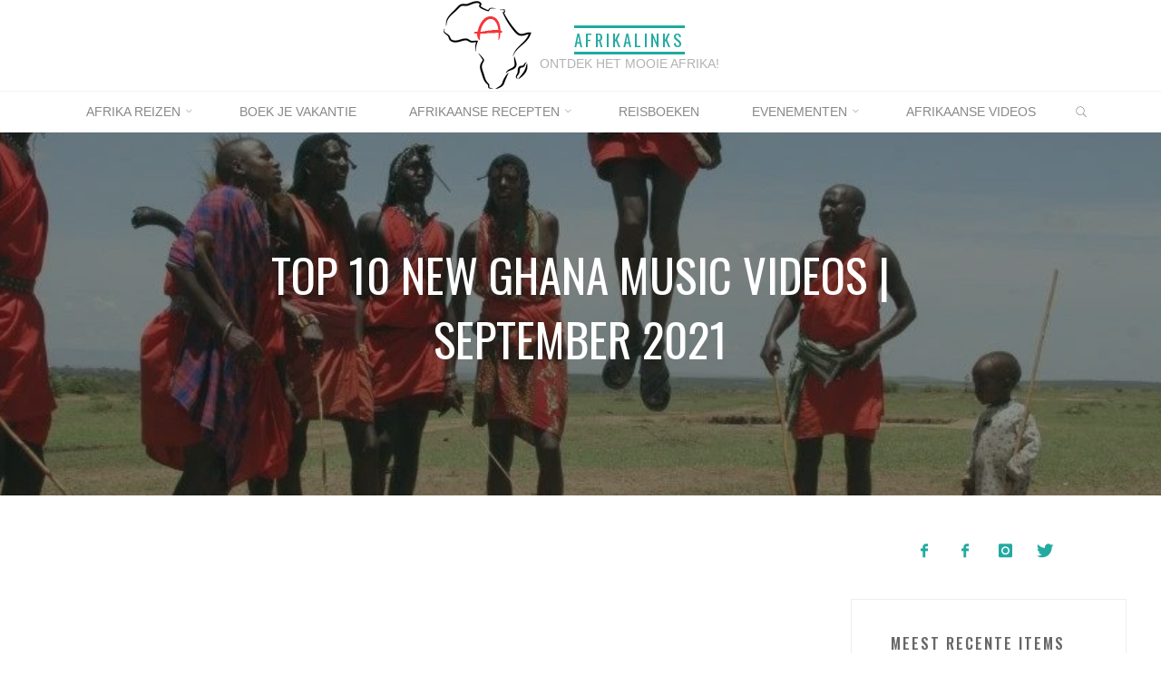

--- FILE ---
content_type: text/html; charset=UTF-8
request_url: https://afrikalinks.nl/top-10-new-ghana-music-videos-september-2021/
body_size: 17874
content:
<!DOCTYPE html>
<html lang="nl-NL">
<head>
	<script data-ad-client="ca-pub-4150355168579157" async src="https://pagead2.googlesyndication.com/pagead/js/adsbygoogle.js"></script>
<meta name="viewport" content="width=device-width, user-scalable=yes, initial-scale=1.0">
<meta http-equiv="X-UA-Compatible" content="IE=edge" /><meta charset="UTF-8">
<link rel="profile" href="http://gmpg.org/xfn/11">
<title>Top 10 New Ghana Music Videos | September 2021 &#8211; Afrikalinks</title>
<meta name='robots' content='max-image-preview:large' />
<link rel='dns-prefetch' href='//fonts.googleapis.com' />
<link rel="alternate" type="application/rss+xml" title="Afrikalinks &raquo; feed" href="https://afrikalinks.nl/feed/" />
<link rel="alternate" type="application/rss+xml" title="Afrikalinks &raquo; reacties feed" href="https://afrikalinks.nl/comments/feed/" />
<link rel="alternate" type="text/calendar" title="Afrikalinks &raquo; iCal Feed" href="https://afrikalinks.nl/evenementen/?ical=1" />
<link rel="alternate" title="oEmbed (JSON)" type="application/json+oembed" href="https://afrikalinks.nl/wp-json/oembed/1.0/embed?url=https%3A%2F%2Fafrikalinks.nl%2Ftop-10-new-ghana-music-videos-september-2021%2F" />
<link rel="alternate" title="oEmbed (XML)" type="text/xml+oembed" href="https://afrikalinks.nl/wp-json/oembed/1.0/embed?url=https%3A%2F%2Fafrikalinks.nl%2Ftop-10-new-ghana-music-videos-september-2021%2F&#038;format=xml" />
<style id='wp-img-auto-sizes-contain-inline-css'>
img:is([sizes=auto i],[sizes^="auto," i]){contain-intrinsic-size:3000px 1500px}
/*# sourceURL=wp-img-auto-sizes-contain-inline-css */
</style>
<style id='wp-emoji-styles-inline-css'>

	img.wp-smiley, img.emoji {
		display: inline !important;
		border: none !important;
		box-shadow: none !important;
		height: 1em !important;
		width: 1em !important;
		margin: 0 0.07em !important;
		vertical-align: -0.1em !important;
		background: none !important;
		padding: 0 !important;
	}
/*# sourceURL=wp-emoji-styles-inline-css */
</style>
<link rel='stylesheet' id='wp-block-library-css' href='https://afrikalinks.nl/wp-includes/css/dist/block-library/style.min.css?ver=6.9' media='all' />
<style id='global-styles-inline-css'>
:root{--wp--preset--aspect-ratio--square: 1;--wp--preset--aspect-ratio--4-3: 4/3;--wp--preset--aspect-ratio--3-4: 3/4;--wp--preset--aspect-ratio--3-2: 3/2;--wp--preset--aspect-ratio--2-3: 2/3;--wp--preset--aspect-ratio--16-9: 16/9;--wp--preset--aspect-ratio--9-16: 9/16;--wp--preset--color--black: #000000;--wp--preset--color--cyan-bluish-gray: #abb8c3;--wp--preset--color--white: #ffffff;--wp--preset--color--pale-pink: #f78da7;--wp--preset--color--vivid-red: #cf2e2e;--wp--preset--color--luminous-vivid-orange: #ff6900;--wp--preset--color--luminous-vivid-amber: #fcb900;--wp--preset--color--light-green-cyan: #7bdcb5;--wp--preset--color--vivid-green-cyan: #00d084;--wp--preset--color--pale-cyan-blue: #8ed1fc;--wp--preset--color--vivid-cyan-blue: #0693e3;--wp--preset--color--vivid-purple: #9b51e0;--wp--preset--color--accent-1: #22aaa1;--wp--preset--color--accent-2: #162521;--wp--preset--color--headings: #162521;--wp--preset--color--sitetext: #666666;--wp--preset--color--sitebg: #FFFFFF;--wp--preset--gradient--vivid-cyan-blue-to-vivid-purple: linear-gradient(135deg,rgb(6,147,227) 0%,rgb(155,81,224) 100%);--wp--preset--gradient--light-green-cyan-to-vivid-green-cyan: linear-gradient(135deg,rgb(122,220,180) 0%,rgb(0,208,130) 100%);--wp--preset--gradient--luminous-vivid-amber-to-luminous-vivid-orange: linear-gradient(135deg,rgb(252,185,0) 0%,rgb(255,105,0) 100%);--wp--preset--gradient--luminous-vivid-orange-to-vivid-red: linear-gradient(135deg,rgb(255,105,0) 0%,rgb(207,46,46) 100%);--wp--preset--gradient--very-light-gray-to-cyan-bluish-gray: linear-gradient(135deg,rgb(238,238,238) 0%,rgb(169,184,195) 100%);--wp--preset--gradient--cool-to-warm-spectrum: linear-gradient(135deg,rgb(74,234,220) 0%,rgb(151,120,209) 20%,rgb(207,42,186) 40%,rgb(238,44,130) 60%,rgb(251,105,98) 80%,rgb(254,248,76) 100%);--wp--preset--gradient--blush-light-purple: linear-gradient(135deg,rgb(255,206,236) 0%,rgb(152,150,240) 100%);--wp--preset--gradient--blush-bordeaux: linear-gradient(135deg,rgb(254,205,165) 0%,rgb(254,45,45) 50%,rgb(107,0,62) 100%);--wp--preset--gradient--luminous-dusk: linear-gradient(135deg,rgb(255,203,112) 0%,rgb(199,81,192) 50%,rgb(65,88,208) 100%);--wp--preset--gradient--pale-ocean: linear-gradient(135deg,rgb(255,245,203) 0%,rgb(182,227,212) 50%,rgb(51,167,181) 100%);--wp--preset--gradient--electric-grass: linear-gradient(135deg,rgb(202,248,128) 0%,rgb(113,206,126) 100%);--wp--preset--gradient--midnight: linear-gradient(135deg,rgb(2,3,129) 0%,rgb(40,116,252) 100%);--wp--preset--font-size--small: 10px;--wp--preset--font-size--medium: 20px;--wp--preset--font-size--large: 27px;--wp--preset--font-size--x-large: 42px;--wp--preset--font-size--normal: 17px;--wp--preset--font-size--larger: 43px;--wp--preset--spacing--20: 0.44rem;--wp--preset--spacing--30: 0.67rem;--wp--preset--spacing--40: 1rem;--wp--preset--spacing--50: 1.5rem;--wp--preset--spacing--60: 2.25rem;--wp--preset--spacing--70: 3.38rem;--wp--preset--spacing--80: 5.06rem;--wp--preset--shadow--natural: 6px 6px 9px rgba(0, 0, 0, 0.2);--wp--preset--shadow--deep: 12px 12px 50px rgba(0, 0, 0, 0.4);--wp--preset--shadow--sharp: 6px 6px 0px rgba(0, 0, 0, 0.2);--wp--preset--shadow--outlined: 6px 6px 0px -3px rgb(255, 255, 255), 6px 6px rgb(0, 0, 0);--wp--preset--shadow--crisp: 6px 6px 0px rgb(0, 0, 0);}:where(.is-layout-flex){gap: 0.5em;}:where(.is-layout-grid){gap: 0.5em;}body .is-layout-flex{display: flex;}.is-layout-flex{flex-wrap: wrap;align-items: center;}.is-layout-flex > :is(*, div){margin: 0;}body .is-layout-grid{display: grid;}.is-layout-grid > :is(*, div){margin: 0;}:where(.wp-block-columns.is-layout-flex){gap: 2em;}:where(.wp-block-columns.is-layout-grid){gap: 2em;}:where(.wp-block-post-template.is-layout-flex){gap: 1.25em;}:where(.wp-block-post-template.is-layout-grid){gap: 1.25em;}.has-black-color{color: var(--wp--preset--color--black) !important;}.has-cyan-bluish-gray-color{color: var(--wp--preset--color--cyan-bluish-gray) !important;}.has-white-color{color: var(--wp--preset--color--white) !important;}.has-pale-pink-color{color: var(--wp--preset--color--pale-pink) !important;}.has-vivid-red-color{color: var(--wp--preset--color--vivid-red) !important;}.has-luminous-vivid-orange-color{color: var(--wp--preset--color--luminous-vivid-orange) !important;}.has-luminous-vivid-amber-color{color: var(--wp--preset--color--luminous-vivid-amber) !important;}.has-light-green-cyan-color{color: var(--wp--preset--color--light-green-cyan) !important;}.has-vivid-green-cyan-color{color: var(--wp--preset--color--vivid-green-cyan) !important;}.has-pale-cyan-blue-color{color: var(--wp--preset--color--pale-cyan-blue) !important;}.has-vivid-cyan-blue-color{color: var(--wp--preset--color--vivid-cyan-blue) !important;}.has-vivid-purple-color{color: var(--wp--preset--color--vivid-purple) !important;}.has-black-background-color{background-color: var(--wp--preset--color--black) !important;}.has-cyan-bluish-gray-background-color{background-color: var(--wp--preset--color--cyan-bluish-gray) !important;}.has-white-background-color{background-color: var(--wp--preset--color--white) !important;}.has-pale-pink-background-color{background-color: var(--wp--preset--color--pale-pink) !important;}.has-vivid-red-background-color{background-color: var(--wp--preset--color--vivid-red) !important;}.has-luminous-vivid-orange-background-color{background-color: var(--wp--preset--color--luminous-vivid-orange) !important;}.has-luminous-vivid-amber-background-color{background-color: var(--wp--preset--color--luminous-vivid-amber) !important;}.has-light-green-cyan-background-color{background-color: var(--wp--preset--color--light-green-cyan) !important;}.has-vivid-green-cyan-background-color{background-color: var(--wp--preset--color--vivid-green-cyan) !important;}.has-pale-cyan-blue-background-color{background-color: var(--wp--preset--color--pale-cyan-blue) !important;}.has-vivid-cyan-blue-background-color{background-color: var(--wp--preset--color--vivid-cyan-blue) !important;}.has-vivid-purple-background-color{background-color: var(--wp--preset--color--vivid-purple) !important;}.has-black-border-color{border-color: var(--wp--preset--color--black) !important;}.has-cyan-bluish-gray-border-color{border-color: var(--wp--preset--color--cyan-bluish-gray) !important;}.has-white-border-color{border-color: var(--wp--preset--color--white) !important;}.has-pale-pink-border-color{border-color: var(--wp--preset--color--pale-pink) !important;}.has-vivid-red-border-color{border-color: var(--wp--preset--color--vivid-red) !important;}.has-luminous-vivid-orange-border-color{border-color: var(--wp--preset--color--luminous-vivid-orange) !important;}.has-luminous-vivid-amber-border-color{border-color: var(--wp--preset--color--luminous-vivid-amber) !important;}.has-light-green-cyan-border-color{border-color: var(--wp--preset--color--light-green-cyan) !important;}.has-vivid-green-cyan-border-color{border-color: var(--wp--preset--color--vivid-green-cyan) !important;}.has-pale-cyan-blue-border-color{border-color: var(--wp--preset--color--pale-cyan-blue) !important;}.has-vivid-cyan-blue-border-color{border-color: var(--wp--preset--color--vivid-cyan-blue) !important;}.has-vivid-purple-border-color{border-color: var(--wp--preset--color--vivid-purple) !important;}.has-vivid-cyan-blue-to-vivid-purple-gradient-background{background: var(--wp--preset--gradient--vivid-cyan-blue-to-vivid-purple) !important;}.has-light-green-cyan-to-vivid-green-cyan-gradient-background{background: var(--wp--preset--gradient--light-green-cyan-to-vivid-green-cyan) !important;}.has-luminous-vivid-amber-to-luminous-vivid-orange-gradient-background{background: var(--wp--preset--gradient--luminous-vivid-amber-to-luminous-vivid-orange) !important;}.has-luminous-vivid-orange-to-vivid-red-gradient-background{background: var(--wp--preset--gradient--luminous-vivid-orange-to-vivid-red) !important;}.has-very-light-gray-to-cyan-bluish-gray-gradient-background{background: var(--wp--preset--gradient--very-light-gray-to-cyan-bluish-gray) !important;}.has-cool-to-warm-spectrum-gradient-background{background: var(--wp--preset--gradient--cool-to-warm-spectrum) !important;}.has-blush-light-purple-gradient-background{background: var(--wp--preset--gradient--blush-light-purple) !important;}.has-blush-bordeaux-gradient-background{background: var(--wp--preset--gradient--blush-bordeaux) !important;}.has-luminous-dusk-gradient-background{background: var(--wp--preset--gradient--luminous-dusk) !important;}.has-pale-ocean-gradient-background{background: var(--wp--preset--gradient--pale-ocean) !important;}.has-electric-grass-gradient-background{background: var(--wp--preset--gradient--electric-grass) !important;}.has-midnight-gradient-background{background: var(--wp--preset--gradient--midnight) !important;}.has-small-font-size{font-size: var(--wp--preset--font-size--small) !important;}.has-medium-font-size{font-size: var(--wp--preset--font-size--medium) !important;}.has-large-font-size{font-size: var(--wp--preset--font-size--large) !important;}.has-x-large-font-size{font-size: var(--wp--preset--font-size--x-large) !important;}
/*# sourceURL=global-styles-inline-css */
</style>

<style id='classic-theme-styles-inline-css'>
/*! This file is auto-generated */
.wp-block-button__link{color:#fff;background-color:#32373c;border-radius:9999px;box-shadow:none;text-decoration:none;padding:calc(.667em + 2px) calc(1.333em + 2px);font-size:1.125em}.wp-block-file__button{background:#32373c;color:#fff;text-decoration:none}
/*# sourceURL=/wp-includes/css/classic-themes.min.css */
</style>
<link rel='stylesheet' id='font-awesome-css' href='https://afrikalinks.nl/wp-content/plugins/import-facebook-events/assets/css/font-awesome.min.css?ver=1.8.8' media='all' />
<link rel='stylesheet' id='import-facebook-events-front-css' href='https://afrikalinks.nl/wp-content/plugins/import-facebook-events/assets/css/import-facebook-events.css?ver=1.8.8' media='all' />
<link rel='stylesheet' id='import-facebook-events-front-style2-css' href='https://afrikalinks.nl/wp-content/plugins/import-facebook-events/assets/css/grid-style2.css?ver=1.8.8' media='all' />
<link rel='stylesheet' id='ce_responsive-css' href='https://afrikalinks.nl/wp-content/plugins/simple-embed-code/css/video-container.min.css?ver=2.5.1' media='all' />
<link rel='stylesheet' id='roseta-themefonts-css' href='https://afrikalinks.nl/wp-content/themes/roseta/resources/fonts/fontfaces.css?ver=1.3.0.1' media='all' />
<link rel='stylesheet' id='roseta-googlefonts-css' href='//fonts.googleapis.com/css?family=Oswald%3A%7CGreat+Vibes%3A%7COswald%3A400%7COswald%3A500%7COswald%3A300%7CGreat+Vibes%3A400&#038;ver=1.3.0.1' media='all' />
<link rel='stylesheet' id='roseta-main-css' href='https://afrikalinks.nl/wp-content/themes/roseta/style.css?ver=1.3.0.1' media='all' />
<style id='roseta-main-inline-css'>
 #site-wrapper { max-width: 1400px; } .site-header-inside { max-width: 1400px; margin: 0 auto; } #primary { width: 320px; } #secondary { width: 380px; } #container.one-column .main { width: 100%; } #container.two-columns-right #secondary { float: right; } #container.two-columns-right .main, .two-columns-right #breadcrumbs { width: calc( 100% - 380px ); float: left; } #container.two-columns-left #primary { float: left; } #container.two-columns-left .main, .two-columns-left #breadcrumbs { width: calc( 100% - 320px ); float: right; } #container.three-columns-right #primary, #container.three-columns-left #primary, #container.three-columns-sided #primary { float: left; } #container.three-columns-right #secondary, #container.three-columns-left #secondary, #container.three-columns-sided #secondary { float: left; } #container.three-columns-right #primary, #container.three-columns-left #secondary { margin-left: 0%; margin-right: 0%; } #container.three-columns-right .main, .three-columns-right #breadcrumbs { width: calc( 100% - 700px ); float: left; } #container.three-columns-left .main, .three-columns-left #breadcrumbs { width: calc( 100% - 700px ); float: right; } #container.three-columns-sided #secondary { float: right; } #container.three-columns-sided .main, .three-columns-sided #breadcrumbs { width: calc( 100% - 700px ); float: right; } .three-columns-sided #breadcrumbs { margin: 0 calc( 0% + 380px ) 0 -1920px; } html { font-family: System Fonts, -apple-system, BlinkMacSystemFont, Segoe UI, Roboto, Oxygen-Sans, Ubuntu, Cantarell, Helvetica Neue, sans-serif; font-size: 17px; font-weight: 400; line-height: 2; ; } #site-title { font-family: Oswald; font-size: 1.1em; font-weight: 400; } #site-text { text-transform: uppercase; } #access ul li a { font-family: System Fonts, -apple-system, BlinkMacSystemFont, Segoe UI, Roboto, Oxygen-Sans, Ubuntu, Cantarell, Helvetica Neue, sans-serif; font-size: 0.85em; font-weight: 400; text-transform: uppercase; } .widget-title { font-family: Oswald; font-size: 1em; font-weight: 500; line-height: 2; margin-bottom: 1em; text-transform: uppercase; } .widget-container { font-family: System Fonts, -apple-system, BlinkMacSystemFont, Segoe UI, Roboto, Oxygen-Sans, Ubuntu, Cantarell, Helvetica Neue, sans-serif; font-size: 1em; font-weight: 400; } .widget-container ul li { line-height: 2; ; } .entry-title, .main .page-title { font-family: System Fonts, -apple-system, BlinkMacSystemFont, Segoe UI, Roboto, Oxygen-Sans, Ubuntu, Cantarell, Helvetica Neue, sans-serif; font-size: 1.45em; font-weight: 400; ; } .entry-meta > span { font-family: System Fonts, -apple-system, BlinkMacSystemFont, Segoe UI, Roboto, Oxygen-Sans, Ubuntu, Cantarell, Helvetica Neue, sans-serif; font-weight: 400; ; } .entry-meta > span { font-size: 0.9em; } /* header titles */ .single .entry-title, #header-page-title .entry-title { font-family: Oswald; font-size: 3em; font-weight: 400; line-height: 1.4; text-transform: uppercase; } #header-page-title .entry-meta > span { font-family: Great Vibes; font-size: 1.45em; font-weight: 400; ; } h1 { font-size: 2.33em; } h2 { font-size: 2.06em; } h3 { font-size: 1.79em; } h4 { font-size: 1.52em; } h5 { font-size: 1.25em; } h6 { font-size: 0.98em; } h1, h2, h3, h4, .seriousslider-theme .seriousslider-caption-title { font-family: Oswald; font-weight: 300; ; } .entry-content h1, .entry-summary h1, .entry-content h2, .entry-summary h2, .entry-content h3, .entry-summary h3, .entry-content h4, .entry-summary h4, .entry-content h5, .entry-summary h5, .entry-content h6, .entry-summary h6 { line-height: 1.2; margin-bottom: 0.5em; } a.continue-reading-link, .lp-block-readmore, .lp-box-readmore, #cryout_ajax_more_trigger, .lp-port-readmore, .comment .reply, a.staticslider-button, .seriousslider-theme .seriousslider-caption-buttons a.seriousslider-button, nav#mobile-menu a, button, input[type="button"], input[type="submit"], input[type="reset"], #nav-fixed a + a, .wp-block-button { font-family: Oswald; } .lp-text-title { font-family: System Fonts, -apple-system, BlinkMacSystemFont, Segoe UI, Roboto, Oxygen-Sans, Ubuntu, Cantarell, Helvetica Neue, sans-serif; font-weight: 700; } blockquote cite { font-family: System Fonts, -apple-system, BlinkMacSystemFont, Segoe UI, Roboto, Oxygen-Sans, Ubuntu, Cantarell, Helvetica Neue, sans-serif; } body { color: #666666; background-color: #FFFFFF; } .lp-staticslider .staticslider-caption-text a { color: #FFFFFF; } #site-header-main, #access ul ul, .menu-search-animated .searchform input[type="search"], #access .menu-search-animated .searchform, .site-header-bottom-fixed, .roseta-over-menu .site-header-bottom.header-fixed .site-header-bottom-fixed { background-color: #FFFFFF; } .roseta-over-menu .site-header-bottom-fixed { background: transparent; } @media (max-width: 800px) { #top-section-menu::before { background: -webkit-linear-gradient(left, rgba(255,255,255,1), rgba(255,255,255,0.5) ); background: linear-gradient(to right, rgba(255,255,255,1), rgba(255,255,255,0.5) ); } #top-section-menu::after { background: -webkit-linear-gradient(right, rgba(255,255,255,1), rgba(255,255,255,0.5) ); background: linear-gradient(to left, rgba(255,255,255,1), rgba(255,255,255,0.5) ); } } .roseta-over-menu .header-fixed.site-header-bottom #site-title a { color: #22aaa1; } .roseta-over-menu #site-title a, .roseta-over-menu #access > div > ul > li, .roseta-over-menu #access > div > ul > li > a, .roseta-over-menu #sheader.socials a::before { color: #22aaa1; } @media (min-width: 1153px) { .roseta-over-menu #header-page-title, .roseta-over-menu .lp-staticslider .staticslider-caption-inside, .roseta-over-menu .seriousslider-theme .seriousslider-caption-inside { padding-top: 145px; } } #access > div > ul > li, #access > div > ul > li > a, .roseta-over-menu .header-fixed.site-header-bottom #access > div > ul > li:not([class*='current']), .roseta-over-menu .header-fixed.site-header-bottom #access > div > ul > li:not([class*='current']) > a, .roseta-over-menu .header-fixed.site-header-bottom .top-section-element.widget_cryout_socials a::before, .top-section-element.widget_cryout_socials a::before, #access .menu-search-animated .searchform input[type="search"] { color: #888888; } #mobile-menu { color: #888888; } .roseta-over-menu .header-fixed.site-header-bottom .top-section-element.widget_cryout_socials a:hover::before, .top-section-element.widget_cryout_socials a:hover::before { color: #FFFFFF; } #access ul.sub-menu li a, #access ul.children li a { color: #888888; } #access ul.sub-menu li a, #access ul.children li a { background-color: #FFFFFF; } #access > div > ul > li:hover > a, #access > div > ul > li a:hover, #access > div > ul > li:hover, .roseta-over-menu .header-fixed.site-header-bottom #access > div > ul > li > a:hover, .roseta-over-menu .header-fixed.site-header-bottom #access > div > ul > li:hover { color: #22aaa1; } #access > div > ul > li > a > span::before, #site-title::before, #site-title::after { background-color: #22aaa1; } #site-title a:hover { color: #22aaa1; } #access > div > ul > li.current_page_item > a, #access > div > ul > li.current-menu-item > a, #access > div > ul > li.current_page_ancestor > a, #access > div > ul > li.current-menu-ancestor > a, #access .sub-menu, #access .children, .roseta-over-menu .header-fixed.site-header-bottom #access > div > ul > li > a { color: #162521; } #access ul.children > li.current_page_item > a, #access ul.sub-menu > li.current-menu-item > a, #access ul.children > li.current_page_ancestor > a, #access ul.sub-menu > li.current-menu-ancestor > a { color: #162521; } #access .sub-menu li:not(:last-child) a > span, #access .children li:not(:last-child) a > span { border-bottom: 1px solid #eeeeee; } .searchform .searchsubmit { color: #666666; } #access ul li.special1 > a { background-color: #f0f0f0; } #access ul li.special2 > a { background-color: #888888; color: #FFFFFF; } #access ul li.accent1 > a { background-color: #22aaa1; color: #FFFFFF; } #access ul li.accent2 > a { background-color: #162521; color: #FFFFFF; } #access ul li.accent1 > a:hover, #access ul li.accent2 > a:hover { color: #FFFFFF; } #access > div > ul > li.accent1 > a > span::before, #access > div > ul > li.accent2 > a > span::before { background-color: #FFFFFF; } body:not(.roseta-landing-page) article.hentry, body:not(.roseta-landing-page) .main, body.roseta-boxed-layout:not(.roseta-landing-page) #container { background-color: #FFFFFF; } .pagination a, .pagination span { background-color: #f3f3f3; } .pagination a:not(.prev):not(.next):hover { background-color: #22aaa1; color: #FFFFFF; } #header-page-title-overlay, .lp-staticslider .staticslider-caption::after, .seriousslider-theme .seriousslider-caption::after { background-color: #162521; opacity: 0.5; } #header-page-title #header-page-title-inside, #header-page-title .entry-meta span, #header-page-title .entry-meta a, #header-page-title .entry-meta time, #header-page-title .entry-meta .icon-metas::before, #header-page-title .byline, #header-page-title #breadcrumbs-nav, .lp-staticslider .staticslider-caption-inside, .seriousslider-theme .seriousslider-caption-inside { color: #FFFFFF; } #primary .widget-container { background-color: #FFFFFF; border-color: #eeeeee; } @media (max-width: 640px) { .cryout #container #primary .widget-container { padding: 1em; } } #secondary .widget-container { background-color: #FFFFFF; border-color: #eeeeee;} @media (max-width: 640px) { .cryout #container #secondary .widget-container { padding: 1em; } } #colophon, #footer { background-color: #eaeaea; color: #999999; } #colophon .widget-title > span { background-color: #FFFFFF; } .main #content-masonry .entry-title { color: #162521; background-color: #FFFFFF; } @media (min-width: 720px) { .roseta-magazine-one .main #content-masonry .post-thumbnail-container + .entry-after-image { background-color: #FFFFFF; } } .entry-title a:active, .entry-title a:hover { color: #22aaa1; } .entry-title::before { background-color: #22aaa1; } span.entry-format { color: #22aaa1; } .main #content-masonry .format-link .entry-content a { background-color: #22aaa1; color: #FFFFFF; } .main #content-masonry .format-link::after { color: #FFFFFF; } .cryout article.hentry.format-image, .cryout article.hentry.format-audio, .cryout article.hentry.format-video { background-color: #f5f5f5; } .format-aside, .format-quote { border-color: #dedede; } .entry-content h5, .entry-content h6, .lp-text-content h5, .lp-text-content h6 { color: #162521; } .entry-content blockquote::before, .entry-content blockquote::after { color: rgba(102,102,102,0.2); } .entry-content h1, .entry-content h2, .entry-content h3, .entry-content h4, .lp-text-content h1, .lp-text-content h2, .lp-text-content h3, .lp-text-content h4 { color: #162521; } a { color: #22aaa1; } a:hover, .entry-meta span a:hover, .comments-link a { color: #162521; } .comments-link a:hover { color: #22aaa1; } .comments-link { background-color: #eeeeee; } .comments-link::before { border-color: #eeeeee; } .socials a::before { color: #22aaa1; } #site-header-main .socials a::after { color: #22aaa1; } .roseta-normalizedtags #content .tagcloud a { color: #FFFFFF; background-color: #22aaa1; } .roseta-normalizedtags #content .tagcloud a:hover { background-color: #162521; } #nav-fixed i { background-color: #eeeeee; } #nav-fixed .nav-next:hover i, #nav-fixed .nav-previous:hover i { background-color: #162521; } #nav-fixed a:hover + a, #nav-fixed a + a:hover { background-color: rgba(22,37,33,1); } #nav-fixed i, #nav-fixed span { color: #FFFFFF; } a#toTop::before { color: #22aaa1; } a#toTop::after { color: #162521; } @media (max-width: 800px) { .cryout #footer-bottom .footer-inside { padding-top: 2.5em; } .cryout .footer-inside a#toTop { background-color: #22aaa1; color: #FFFFFF; } .cryout .footer-inside a#toTop:hover { opacity: 0.8;} } .author-description .page-title span { color: #162521; border-bottom-color: #22aaa1; } a.continue-reading-link, .lp-box-readmore { color: #162521; } .continue-reading-link::before, .lp-box-readmore::before { background-color:#22aaa1; } .entry-meta .icon-metas:before { color: #ababab; } .roseta-caption-one .main .wp-caption .wp-caption-text { border-bottom-color: #eeeeee; } .roseta-caption-two .main .wp-caption .wp-caption-text { background-color: #f5f5f5; } .roseta-image-one .entry-content img[class*="align"], .roseta-image-one .entry-summary img[class*="align"], .roseta-image-two .entry-content img[class*='align'], .roseta-image-two .entry-summary img[class*='align'] { border-color: #eeeeee; } .roseta-image-five .entry-content img[class*='align'], .roseta-image-five .entry-summary img[class*='align'] { border-color: #22aaa1; } /* diffs */ span.edit-link a.post-edit-link, span.edit-link a.post-edit-link:hover, span.edit-link .icon-edit:before { color: #666666; } .searchform { border-color: #ebebeb; } #breadcrumbs-container { background-color: #f8f8f8; } .entry-meta span, .entry-meta a, .entry-utility span, .entry-utility a, .entry-meta time, .footermenu ul li span.sep, #breadcrumbs-nav { color: #ababab; } .footermenu ul li a:hover { color: #22aaa1; } .footermenu ul li a::after { background: #22aaa1; } span.entry-sticky { background-color: #22aaa1; color: #FFFFFF; } #commentform { } code, #nav-below .nav-previous a:before, #nav-below .nav-next a:before { background-color: #eeeeee; } pre, .comment-author { border-color: #eeeeee; } .commentlist .comment-body, .commentlist .pingback { border-color: #eeeeee; } .commentlist .comment-body::after { border-right-color: #ffffff; } .commentlist .comment-body::before { border-right-color: #e8e8e8; } article .author-info, .single .author-info { border-color: #eeeeee; } .page-header.pad-container { border-color: #eeeeee; } .comment-meta a { color: #c9c9c9; } .commentlist .reply a { color: #b5b5b5; } .commentlist .reply a:hover { border-bottom-color: #22aaa1; } select, input[type], textarea { color: #666666; border-color: #e9e9e9; } .searchform input[type="search"], .searchform input[type="search"]:hover, .searchform input[type="search"]:focus { background-color: #FFFFFF; } #content .searchform input[type="search"] { border-bottom-color: #22aaa1; } #content .searchform:hover input[type="search"], #content .searchform input[type="search"]:focus { border-bottom-color: #162521; } #content .searchform::after { background-color: #162521; } input[type]:hover, textarea:hover, select:hover, input[type]:focus, textarea:focus, select:focus { border-color: #dcdcdc; } button, input[type="button"], input[type="submit"], input[type="reset"] { background-color: #22aaa1; color: #FFFFFF; } button:hover, input[type="button"]:hover, input[type="submit"]:hover, input[type="reset"]:hover { background-color: #162521; } hr { background-color: #f0f0f0; } .cryout-preloader > div { background-color: #22aaa1; } /* gutenberg */ .wp-block-image.alignwide { margin-left: calc( ( 1% + 2.5em ) * -1 ); margin-right: calc( ( 1% + 2.5em ) * -1 ); } .wp-block-image.alignwide img { width: calc( 103% + 5em ); max-width: calc( 103% + 5em ); } .has-accent-1-color, .has-accent-1-color:hover { color: #22aaa1; } .has-accent-2-color, .has-accent-2-color:hover { color: #162521; } .has-headings-color, .has-headings-color:hover { color: #162521; } .has-sitetext-color, .has-sitetext-color:hover { color: #666666; } .has-sitebg-color, .has-sitebg-color:hover { color: #FFFFFF; } .has-accent-1-background-color { background-color: #22aaa1; } .has-accent-2-background-color { background-color: #162521; } .has-headings-background-color { background-color: #162521; } .has-sitetext-background-color { background-color: #666666; } .has-sitebg-background-color { background-color: #FFFFFF; } .has-small-font-size { font-size: 14px; } .has-regular-font-size { font-size: 17px; } .has-large-font-size { font-size: 20px; } .has-larger-font-size { font-size: 24px; } .has-huge-font-size { font-size: 24px; } /* woocommerce */ .woocommerce-thumbnail-container .woocommerce-buttons-container a, .woocommerce-page #respond input#submit.alt, .woocommerce a.button.alt, .woocommerce-page button.button.alt, .woocommerce input.button.alt, .woocommerce #respond input#submit, .woocommerce a.button, .woocommerce button.button, .woocommerce input.button { font-family: Oswald; } .woocommerce ul.products li.product .woocommerce-loop-category__title, .woocommerce ul.products li.product .woocommerce-loop-product__title, .woocommerce ul.products li.product h3, .woocommerce div.product .product_title, .woocommerce .woocommerce-tabs h2 { font-family: System Fonts, -apple-system, BlinkMacSystemFont, Segoe UI, Roboto, Oxygen-Sans, Ubuntu, Cantarell, Helvetica Neue, sans-serif; } .woocommerce ul.products li.product .woocommerce-loop-category__title, .woocommerce ul.products li.product .woocommerce-loop-product__title, .woocommerce ul.products li.product h3, .woocommerce .star-rating { color: #162521; } .woocommerce-page #respond input#submit.alt, .woocommerce a.button.alt, .woocommerce-page button.button.alt, .woocommerce input.button.alt, .woocommerce #respond input#submit, .woocommerce a.button, .woocommerce button.button, .woocommerce input.button { background-color: #22aaa1; color: #FFFFFF; line-height: 2; } .woocommerce #respond input#submit:hover, .woocommerce a.button:hover, .woocommerce button.button:hover, .woocommerce input.button:hover { background-color: #162521; color: #FFFFFF; } .woocommerce-page #respond input#submit.alt, .woocommerce a.button.alt, .woocommerce-page button.button.alt, .woocommerce input.button.alt { background-color: #162521; color: #FFFFFF; line-height: 2; } .woocommerce-page #respond input#submit.alt:hover, .woocommerce a.button.alt:hover, .woocommerce-page button.button.alt:hover, .woocommerce input.button.alt:hover { background-color: #000300; color: #FFFFFF; } .woocommerce div.product .woocommerce-tabs ul.tabs li.active { border-bottom-color: #FFFFFF; } .woocommerce #respond input#submit.alt.disabled, .woocommerce #respond input#submit.alt.disabled:hover, .woocommerce #respond input#submit.alt:disabled, .woocommerce #respond input#submit.alt:disabled:hover, .woocommerce #respond input#submit.alt[disabled]:disabled, .woocommerce #respond input#submit.alt[disabled]:disabled:hover, .woocommerce a.button.alt.disabled, .woocommerce a.button.alt.disabled:hover, .woocommerce a.button.alt:disabled, .woocommerce a.button.alt:disabled:hover, .woocommerce a.button.alt[disabled]:disabled, .woocommerce a.button.alt[disabled]:disabled:hover, .woocommerce button.button.alt.disabled, .woocommerce button.button.alt.disabled:hover, .woocommerce button.button.alt:disabled, .woocommerce button.button.alt:disabled:hover, .woocommerce button.button.alt[disabled]:disabled, .woocommerce button.button.alt[disabled]:disabled:hover, .woocommerce input.button.alt.disabled, .woocommerce input.button.alt.disabled:hover, .woocommerce input.button.alt:disabled, .woocommerce input.button.alt:disabled:hover, .woocommerce input.button.alt[disabled]:disabled, .woocommerce input.button.alt[disabled]:disabled:hover { background-color: #162521; } .woocommerce div.product .product_title, .woocommerce ul.products li.product .price, .woocommerce div.product p.price, .woocommerce div.product span.price { color: #162521} .woocommerce-checkout #payment { background: #f5f5f5; } .woocommerce .widget_price_filter .ui-slider .ui-slider-handle { background: #162521; } /* mobile menu */ nav#mobile-menu, #mobile-menu .menu-main-search { background-color: #FFFFFF; } #mobile-menu .mobile-arrow { color: #666666; } .main .entry-content, .main .entry-summary { text-align: inherit; } .main p, .main ul, .main ol, .main dd, .main pre, .main hr { margin-bottom: 1em; } .main .entry-content p { text-indent: 0em; } .main a.post-featured-image { background-position: center center; } #header-widget-area { width: 33%; right: 10px; } .roseta-stripped-table .main thead th, .roseta-bordered-table .main thead th, .roseta-stripped-table .main td, .roseta-stripped-table .main th, .roseta-bordered-table .main th, .roseta-bordered-table .main td { border-color: #e9e9e9; } .roseta-clean-table .main th, .roseta-stripped-table .main tr:nth-child(even) td, .roseta-stripped-table .main tr:nth-child(even) th { background-color: #f8f8f8; } .roseta-cropped-featured .main .post-thumbnail-container { height: 300px; } .roseta-responsive-featured .main .post-thumbnail-container { max-height: 300px; height: auto; } article.hentry .article-inner, #content-masonry article.hentry .article-inner { padding: 1%; } #breadcrumbs-nav, body.woocommerce.woocommerce-page #breadcrumbs-nav, .pad-container { padding: 1%; } .roseta-magazine-two.archive #breadcrumbs-nav, .roseta-magazine-two.archive .pad-container, .roseta-magazine-two.search #breadcrumbs-nav, .roseta-magazine-two.search .pad-container { padding: 0.5%; } .roseta-magazine-three.archive #breadcrumbs-nav, .roseta-magazine-three.archive .pad-container, .roseta-magazine-three.search #breadcrumbs-nav, .roseta-magazine-three.search .pad-container { padding: 0.33333333333333%; } @media (min-width: 801px) { .site-header-bottom { height:45px; } } .site-header-bottom .site-header-inside { height:44px; } #access .menu-search-animated .searchform { height: 44px; line-height: 44px; } .menu-search-animated { height:45px; line-height:45px; } #access div > ul > li > a, #access ul li[class*="icon"]::before { line-height:45px; } .roseta-responsive-headerimage #masthead #header-image-main-inside { max-height: 400px; } .roseta-cropped-headerimage #masthead #header-image-main-inside { height: 400px; } #site-description { display: block; } .roseta-landing-page .lp-blocks-inside, .roseta-landing-page .lp-boxes-inside, .roseta-landing-page .lp-text-inside, .roseta-landing-page .lp-posts-inside, .roseta-landing-page .lp-page-inside, .roseta-landing-page .lp-section-header, .roseta-landing-page .content-widget { max-width: 1400px; } .lp-staticslider .staticslider-caption-inside, .seriousslider.seriousslider-theme .seriousslider-caption-inside, #header-page-title #header-page-title-inside { max-width: 900px; } .roseta-landing-page .content-widget { margin: 0 auto; } .lp-staticslider { max-height: calc(100vh - 145px); } a.staticslider-button:nth-child(2n+1), .seriousslider-theme .seriousslider-caption-buttons a:nth-child(2n+1), a.staticslider-button:nth-child(2n), .seriousslider-theme .seriousslider-caption-buttons a:nth-child(2n) { color: #FFFFFF; } a.staticslider-button:nth-child(2n+1)::before, .seriousslider-theme .seriousslider-caption-buttons a:nth-child(2n+1)::before { background-color: #099188; } a.staticslider-button:nth-child(2n)::before, .seriousslider-theme .seriousslider-caption-buttons a:nth-child(2n)::before { background-color: #e6e6e6; } .roseta-landing-page #header-image-main-inside { display: block; } .lp-section-desc { color: #8e8e8e; } .lp-blocks { background-color: #FFFFFF; } .lp-boxes { background-color: #eceff2; } .lp-text { background-color: #f4f4f4; } #lp-posts, #lp-page { background-color: #FFFFFF; } .lp-block { background: #FFFFFF; border-color: #e3e3e3; } .lp-block i[class^=blicon]::before { color: #22aaa1; } .lp-block .lp-block-title { color: #162521; } .lp-block i[class^=blicon]::after { background-color: #22aaa1; } .lp-blocks1 .lp-block:hover i[class^=blicon]::before { color: #FFFFFF; } .lp-block-readmore { color: #b6b6b6; } .lp-block-readmore:hover { color: #22aaa1; } .lp-text-title { color: #162521; } .lp-text-image + .lp-text-card { background-color: #FFFFFF; } .lp-text-image + .lp-text-card::before { background-color: #22aaa1; } .lp-box, .lp-box-title, .lp-boxes-animated .lp-box-text { background-color: #FFFFFF; } .lp-box-title { color: #162521; } .lp-boxes-static .lp-box-image .box-overlay { background-color: #36beb5; } .lp-box-title { color: #162521; } .lp-box-title:hover { color: #22aaa1; } .lp-boxes-1 .lp-box .lp-box-image { height: 350px; } .lp-boxes-animated .box-overlay { background-color: #22aaa1; } .lp-boxes-animated.lp-boxes-1 .lp-box:hover .lp-box-text { max-height: 250px; } .lp-boxes-animated.lp-boxes-1 .lp-box:focus-within .lp-box-text { /* because of older IE */ max-height: 250px; } .lp-boxes-2 .lp-box .lp-box-image { height: 350px; } .lp-boxes-animated.lp-boxes-2 .lp-box:hover .lp-box-text { max-height: 250px; } .lp-boxes-animated.lp-boxes-2 .lp-box:focus-within .lp-box-text { /* because of older IE */ max-height: 250px; } #cryout_ajax_more_trigger, .lp-port-readmore { color: #162521; } .lpbox-rnd1 { background-color: #b5b8bb; } .lpbox-rnd2 { background-color: #b0b3b6; } .lpbox-rnd3 { background-color: #abaeb1; } .lpbox-rnd4 { background-color: #a6a9ac; } .lpbox-rnd5 { background-color: #a1a4a7; } .lpbox-rnd6 { background-color: #9c9fa2; } .lpbox-rnd7 { background-color: #979a9d; } .lpbox-rnd8 { background-color: #929598; } 
/*# sourceURL=roseta-main-inline-css */
</style>
<script src="https://afrikalinks.nl/wp-includes/js/jquery/jquery.min.js?ver=3.7.1" id="jquery-core-js"></script>
<script src="https://afrikalinks.nl/wp-includes/js/jquery/jquery-migrate.min.js?ver=3.4.1" id="jquery-migrate-js"></script>
<link rel="https://api.w.org/" href="https://afrikalinks.nl/wp-json/" /><link rel="alternate" title="JSON" type="application/json" href="https://afrikalinks.nl/wp-json/wp/v2/posts/369746" /><link rel="EditURI" type="application/rsd+xml" title="RSD" href="https://afrikalinks.nl/xmlrpc.php?rsd" />
<meta name="generator" content="WordPress 6.9" />
<link rel="canonical" href="https://afrikalinks.nl/top-10-new-ghana-music-videos-september-2021/" />
<link rel='shortlink' href='https://afrikalinks.nl/?p=369746' />
<meta name="tec-api-version" content="v1"><meta name="tec-api-origin" content="https://afrikalinks.nl"><link rel="alternate" href="https://afrikalinks.nl/wp-json/tribe/events/v1/" />      <meta name="onesignal" content="wordpress-plugin"/>
            <script>

      window.OneSignalDeferred = window.OneSignalDeferred || [];

      OneSignalDeferred.push(function(OneSignal) {
        var oneSignal_options = {};
        window._oneSignalInitOptions = oneSignal_options;

        oneSignal_options['serviceWorkerParam'] = { scope: '/' };
oneSignal_options['serviceWorkerPath'] = 'OneSignalSDKWorker.js.php';

        OneSignal.Notifications.setDefaultUrl("https://afrikalinks.nl");

        oneSignal_options['wordpress'] = true;
oneSignal_options['appId'] = '27d6275d-492e-42bd-b5c2-a6d6eadb0d37';
oneSignal_options['allowLocalhostAsSecureOrigin'] = true;
oneSignal_options['welcomeNotification'] = { };
oneSignal_options['welcomeNotification']['title'] = "Afrikalinks";
oneSignal_options['welcomeNotification']['message'] = "";
oneSignal_options['path'] = "https://afrikalinks.nl/wp-content/plugins/onesignal-free-web-push-notifications/sdk_files/";
oneSignal_options['safari_web_id'] = "web.onesignal.auto.5dcf04a7-d9b5-4793-8717-b5ec1870e3bb";
oneSignal_options['promptOptions'] = { };
oneSignal_options['notifyButton'] = { };
oneSignal_options['notifyButton']['enable'] = true;
oneSignal_options['notifyButton']['position'] = 'bottom-right';
oneSignal_options['notifyButton']['theme'] = 'default';
oneSignal_options['notifyButton']['size'] = 'medium';
oneSignal_options['notifyButton']['showCredit'] = true;
oneSignal_options['notifyButton']['text'] = {};
              OneSignal.init(window._oneSignalInitOptions);
              OneSignal.Slidedown.promptPush()      });

      function documentInitOneSignal() {
        var oneSignal_elements = document.getElementsByClassName("OneSignal-prompt");

        var oneSignalLinkClickHandler = function(event) { OneSignal.Notifications.requestPermission(); event.preventDefault(); };        for(var i = 0; i < oneSignal_elements.length; i++)
          oneSignal_elements[i].addEventListener('click', oneSignalLinkClickHandler, false);
      }

      if (document.readyState === 'complete') {
           documentInitOneSignal();
      }
      else {
           window.addEventListener("load", function(event){
               documentInitOneSignal();
          });
      }
    </script>
<style id="custom-background-css">
body.custom-background { background-image: url("https://afrikalinks.nl/wp-content/uploads/2020/01/randy-fath1.jpg"); background-position: center center; background-size: cover; background-repeat: no-repeat; background-attachment: fixed; }
</style>
	<noscript><style>.cryout img[loading="lazy"] { opacity: 1; }</style></noscript>
<link rel="icon" href="https://afrikalinks.nl/wp-content/uploads/2020/01/cropped-Site-icon-32x32.png" sizes="32x32" />
<link rel="icon" href="https://afrikalinks.nl/wp-content/uploads/2020/01/cropped-Site-icon-192x192.png" sizes="192x192" />
<link rel="apple-touch-icon" href="https://afrikalinks.nl/wp-content/uploads/2020/01/cropped-Site-icon-180x180.png" />
<meta name="msapplication-TileImage" content="https://afrikalinks.nl/wp-content/uploads/2020/01/cropped-Site-icon-270x270.png" />
</head>

<body class="wp-singular post-template-default single single-post postid-369746 single-format-standard custom-background wp-custom-logo wp-embed-responsive wp-theme-roseta tribe-no-js page-template-roseta roseta-boxed-layout roseta-image-none roseta-caption-one roseta-totop-normal roseta-stripped-table roseta-fixed-menu roseta-menu-center roseta-topsection-normal roseta-cropped-headerimage roseta-responsive-featured roseta-magazine-three roseta-magazine-layout roseta-comhide-in-posts roseta-comhide-in-pages roseta-comment-placeholder roseta-header-titles roseta-hide-page-title roseta-hide-cat-title roseta-normalizedtags roseta-lazy-noanimation roseta-article-animation-flipLeft" itemscope itemtype="http://schema.org/WebPage">
			<a class="skip-link screen-reader-text" href="#main" title="Ga naar de inhoud"> Ga naar de inhoud </a>
			<div id="site-wrapper">

	<header id="masthead" class="cryout"  itemscope itemtype="http://schema.org/WPHeader">

		<div id="site-header-main">

			<div class="site-header-top">

				<div class="site-header-inside">

					<div id="branding">
						<div class="identity"><a href="https://afrikalinks.nl/" id="logo" class="custom-logo-link" title="Afrikalinks" rel="home"><img   src="https://afrikalinks.nl/wp-content/uploads/2020/01/afrikalinks.png" class="custom-logo" alt="Afrikalinks logo" decoding="async" /></a></div><div id="site-text"><div itemprop="headline" id="site-title"><span> <a href="https://afrikalinks.nl/" title="Ontdek het mooie Afrika!" rel="home">Afrikalinks</a> </span></div><span id="site-description"  itemprop="description" >Ontdek het mooie Afrika!</span></div>													<a id="nav-toggle"><i class="icon-menu"></i></a>
												
					</div><!-- #branding -->

					<div id="top-section-widget">
								<div class="widget-top-section-inner">
								</div><!--content-widget-->					</div>


					<div id="top-section-menu" role="navigation"  aria-label="Top menu"  itemscope itemtype="http://schema.org/SiteNavigationElement">
											</div><!-- #top-menu -->

				</div><!-- #site-header-inside -->

			</div><!--.site-header-top-->

						<nav id="mobile-menu">
				<button id="nav-cancel"><i class="icon-cancel"></i></button>
				<div><ul id="mobile-nav" class=""><li id="menu-item-75" class="menu-item menu-item-type-taxonomy menu-item-object-category menu-item-has-children menu-item-75"><a href="https://afrikalinks.nl/category/afrika-reizen/"><span>Afrika Reizen</span></a>
<ul class="sub-menu">
	<li id="menu-item-152" class="menu-item menu-item-type-taxonomy menu-item-object-category menu-item-152"><a href="https://afrikalinks.nl/category/egypte-reizen/"><span>Egypte</span></a></li>
	<li id="menu-item-153" class="menu-item menu-item-type-taxonomy menu-item-object-category menu-item-153"><a href="https://afrikalinks.nl/category/gambia-reizen/"><span>Gambia</span></a></li>
	<li id="menu-item-350" class="menu-item menu-item-type-taxonomy menu-item-object-category menu-item-350"><a href="https://afrikalinks.nl/category/kaapverdie-reizen/"><span>Kaapverdië</span></a></li>
	<li id="menu-item-154" class="menu-item menu-item-type-taxonomy menu-item-object-category menu-item-154"><a href="https://afrikalinks.nl/category/kenia-reizen/"><span>Kenia</span></a></li>
	<li id="menu-item-374195" class="menu-item menu-item-type-taxonomy menu-item-object-category menu-item-374195"><a href="https://afrikalinks.nl/category/marokko-reizen/"><span>Marokko</span></a></li>
	<li id="menu-item-156" class="menu-item menu-item-type-taxonomy menu-item-object-category menu-item-156"><a href="https://afrikalinks.nl/category/tanzania-reizen/"><span>Tanzania</span></a></li>
</ul>
</li>
<li id="menu-item-373960" class="menu-item menu-item-type-post_type menu-item-object-page menu-item-373960"><a href="https://afrikalinks.nl/boek-je-vakantie/"><span>Boek Je Vakantie</span></a></li>
<li id="menu-item-4438" class="menu-item menu-item-type-taxonomy menu-item-object-category menu-item-has-children menu-item-4438"><a href="https://afrikalinks.nl/category/afrikaanse-recepten/"><span>Afrikaanse Recepten</span></a>
<ul class="sub-menu">
	<li id="menu-item-366949" class="menu-item menu-item-type-taxonomy menu-item-object-category menu-item-366949"><a href="https://afrikalinks.nl/category/afrikaanse-recepten-in-engels/"><span>Afrikaanse recepten (Engels)</span></a></li>
	<li id="menu-item-4444" class="menu-item menu-item-type-taxonomy menu-item-object-category menu-item-4444"><a href="https://afrikalinks.nl/category/bijgerecht/"><span>Bijgerecht</span></a></li>
	<li id="menu-item-367000" class="menu-item menu-item-type-taxonomy menu-item-object-category menu-item-367000"><a href="https://afrikalinks.nl/category/veganistisch-gerecht/"><span>Vegan</span></a></li>
	<li id="menu-item-4448" class="menu-item menu-item-type-taxonomy menu-item-object-category menu-item-has-children menu-item-4448"><a href="https://afrikalinks.nl/category/centraal-afrika/"><span>Centraal-Afrika</span></a>
	<ul class="sub-menu">
		<li id="menu-item-367520" class="menu-item menu-item-type-taxonomy menu-item-object-category menu-item-367520"><a href="https://afrikalinks.nl/category/angola-recepten/"><span>Angola Recepten</span></a></li>
		<li id="menu-item-367693" class="menu-item menu-item-type-taxonomy menu-item-object-category menu-item-367693"><a href="https://afrikalinks.nl/category/sao-tome-and-principe/"><span>Sao Tome and Principe</span></a></li>
		<li id="menu-item-367094" class="menu-item menu-item-type-taxonomy menu-item-object-category menu-item-367094"><a href="https://afrikalinks.nl/category/zuid-soedan/"><span>Zuid-Soedan</span></a></li>
	</ul>
</li>
	<li id="menu-item-4449" class="menu-item menu-item-type-taxonomy menu-item-object-category menu-item-has-children menu-item-4449"><a href="https://afrikalinks.nl/category/noord-afrika/"><span>Noord-Afrika</span></a>
	<ul class="sub-menu">
		<li id="menu-item-367447" class="menu-item menu-item-type-taxonomy menu-item-object-category menu-item-367447"><a href="https://afrikalinks.nl/category/algerije/"><span>Algerije</span></a></li>
		<li id="menu-item-367448" class="menu-item menu-item-type-taxonomy menu-item-object-category menu-item-367448"><a href="https://afrikalinks.nl/category/libie/"><span>Libië</span></a></li>
		<li id="menu-item-367506" class="menu-item menu-item-type-taxonomy menu-item-object-category menu-item-367506"><a href="https://afrikalinks.nl/category/egypte-recepten/"><span>Egypte Recepten</span></a></li>
		<li id="menu-item-4472" class="menu-item menu-item-type-taxonomy menu-item-object-category menu-item-4472"><a href="https://afrikalinks.nl/category/marokko-recepten/"><span>Marokko Recepten</span></a></li>
		<li id="menu-item-367093" class="menu-item menu-item-type-taxonomy menu-item-object-category menu-item-367093"><a href="https://afrikalinks.nl/category/soedan/"><span>Soedan</span></a></li>
		<li id="menu-item-366999" class="menu-item menu-item-type-taxonomy menu-item-object-category menu-item-366999"><a href="https://afrikalinks.nl/category/tunesie/"><span>Tunesië</span></a></li>
	</ul>
</li>
	<li id="menu-item-4456" class="menu-item menu-item-type-taxonomy menu-item-object-category menu-item-has-children menu-item-4456"><a href="https://afrikalinks.nl/category/oost-afrika/"><span>Oost-Afrika</span></a>
	<ul class="sub-menu">
		<li id="menu-item-4447" class="menu-item menu-item-type-taxonomy menu-item-object-category menu-item-4447"><a href="https://afrikalinks.nl/category/burundi/"><span>Burundi</span></a></li>
		<li id="menu-item-368090" class="menu-item menu-item-type-taxonomy menu-item-object-category menu-item-368090"><a href="https://afrikalinks.nl/category/djibouti/"><span>Djibouti</span></a></li>
		<li id="menu-item-4455" class="menu-item menu-item-type-taxonomy menu-item-object-category menu-item-4455"><a href="https://afrikalinks.nl/category/eritrea/"><span>Eritrea</span></a></li>
		<li id="menu-item-4439" class="menu-item menu-item-type-taxonomy menu-item-object-category menu-item-4439"><a href="https://afrikalinks.nl/category/ethiopie/"><span>Ethiopië</span></a></li>
		<li id="menu-item-367507" class="menu-item menu-item-type-taxonomy menu-item-object-category menu-item-367507"><a href="https://afrikalinks.nl/category/kenia-recepten/"><span>Kenia Recepten</span></a></li>
		<li id="menu-item-4442" class="menu-item menu-item-type-taxonomy menu-item-object-category menu-item-4442"><a href="https://afrikalinks.nl/category/oeganda/"><span>Oeganda</span></a></li>
		<li id="menu-item-4450" class="menu-item menu-item-type-taxonomy menu-item-object-category menu-item-4450"><a href="https://afrikalinks.nl/category/rwanda/"><span>Rwanda</span></a></li>
		<li id="menu-item-4440" class="menu-item menu-item-type-taxonomy menu-item-object-category menu-item-4440"><a href="https://afrikalinks.nl/category/somalie/"><span>Somalië</span></a></li>
		<li id="menu-item-367508" class="menu-item menu-item-type-taxonomy menu-item-object-category menu-item-367508"><a href="https://afrikalinks.nl/category/tanzania-recepten/"><span>Tanzania Recepten</span></a></li>
	</ul>
</li>
	<li id="menu-item-4451" class="menu-item menu-item-type-taxonomy menu-item-object-category menu-item-has-children menu-item-4451"><a href="https://afrikalinks.nl/category/west-afrika/"><span>West-Afrika</span></a>
	<ul class="sub-menu">
		<li id="menu-item-367935" class="menu-item menu-item-type-taxonomy menu-item-object-category menu-item-367935"><a href="https://afrikalinks.nl/category/benin/"><span>Benin</span></a></li>
		<li id="menu-item-367531" class="menu-item menu-item-type-taxonomy menu-item-object-category menu-item-367531"><a href="https://afrikalinks.nl/category/gambia-recepten/"><span>Gambia Recepten</span></a></li>
		<li id="menu-item-4446" class="menu-item menu-item-type-taxonomy menu-item-object-category menu-item-4446"><a href="https://afrikalinks.nl/category/ghana/"><span>Ghana</span></a></li>
		<li id="menu-item-4454" class="menu-item menu-item-type-taxonomy menu-item-object-category menu-item-4454"><a href="https://afrikalinks.nl/category/ivoorkust/"><span>Ivoorkust</span></a></li>
		<li id="menu-item-367526" class="menu-item menu-item-type-taxonomy menu-item-object-category menu-item-367526"><a href="https://afrikalinks.nl/category/kaapverdie-recepten/"><span>Kaapverdië Recepten</span></a></li>
		<li id="menu-item-367513" class="menu-item menu-item-type-taxonomy menu-item-object-category menu-item-367513"><a href="https://afrikalinks.nl/category/liberia/"><span>Liberia</span></a></li>
		<li id="menu-item-4445" class="menu-item menu-item-type-taxonomy menu-item-object-category menu-item-4445"><a href="https://afrikalinks.nl/category/nigeria/"><span>Nigeria</span></a></li>
		<li id="menu-item-4473" class="menu-item menu-item-type-taxonomy menu-item-object-category menu-item-4473"><a href="https://afrikalinks.nl/category/sierra-leone/"><span>Sierra Leone</span></a></li>
		<li id="menu-item-367875" class="menu-item menu-item-type-taxonomy menu-item-object-category menu-item-367875"><a href="https://afrikalinks.nl/category/togo/"><span>Togo</span></a></li>
	</ul>
</li>
	<li id="menu-item-4452" class="menu-item menu-item-type-taxonomy menu-item-object-category menu-item-has-children menu-item-4452"><a href="https://afrikalinks.nl/category/zuidelijk-afrika/"><span>Zuidelijk-Afrika</span></a>
	<ul class="sub-menu">
		<li id="menu-item-367595" class="menu-item menu-item-type-taxonomy menu-item-object-category menu-item-367595"><a href="https://afrikalinks.nl/category/botswana/"><span>Botswana</span></a></li>
		<li id="menu-item-367189" class="menu-item menu-item-type-taxonomy menu-item-object-category menu-item-367189"><a href="https://afrikalinks.nl/category/madagaskar/"><span>Madagaskar</span></a></li>
		<li id="menu-item-367662" class="menu-item menu-item-type-taxonomy menu-item-object-category menu-item-367662"><a href="https://afrikalinks.nl/category/malawi/"><span>Malawi</span></a></li>
		<li id="menu-item-367748" class="menu-item menu-item-type-taxonomy menu-item-object-category menu-item-367748"><a href="https://afrikalinks.nl/category/mozambique/"><span>Mozambique</span></a></li>
		<li id="menu-item-4476" class="menu-item menu-item-type-taxonomy menu-item-object-category menu-item-4476"><a href="https://afrikalinks.nl/category/zambia/"><span>Zambia</span></a></li>
		<li id="menu-item-4474" class="menu-item menu-item-type-taxonomy menu-item-object-category menu-item-4474"><a href="https://afrikalinks.nl/category/zimbabwe/"><span>Zimbabwe</span></a></li>
		<li id="menu-item-4475" class="menu-item menu-item-type-taxonomy menu-item-object-category menu-item-4475"><a href="https://afrikalinks.nl/category/zuid-afrika-recepten/"><span>Zuid-Afrika Recepten</span></a></li>
	</ul>
</li>
	<li id="menu-item-3124" class="menu-item menu-item-type-custom menu-item-object-custom menu-item-3124"><a href="https://afrikalinks.nl/recepten"><span>Meer Afrikaanse recepten</span></a></li>
</ul>
</li>
<li id="menu-item-74" class="menu-item menu-item-type-taxonomy menu-item-object-category menu-item-74"><a href="https://afrikalinks.nl/category/reisboeken-afrika/"><span>Reisboeken</span></a></li>
<li id="menu-item-370096" class="menu-item menu-item-type-custom menu-item-object-custom menu-item-has-children menu-item-370096"><a href="https://afrikalinks.nl/evenementen/"><span>Evenementen</span></a>
<ul class="sub-menu">
	<li id="menu-item-370157" class="menu-item menu-item-type-taxonomy menu-item-object-tribe_events_cat menu-item-370157"><a href="https://afrikalinks.nl/evenementen/categorie/afrikaanse-thema-dansavonden/"><span>Dansavonden</span></a></li>
	<li id="menu-item-370156" class="menu-item menu-item-type-taxonomy menu-item-object-tribe_events_cat menu-item-370156"><a href="https://afrikalinks.nl/evenementen/categorie/afrikaanse-thema-concerten/"><span>Concerten</span></a></li>
	<li id="menu-item-370158" class="menu-item menu-item-type-taxonomy menu-item-object-tribe_events_cat menu-item-370158"><a href="https://afrikalinks.nl/evenementen/categorie/afrikaanse-thema-festivals/"><span>Festivals</span></a></li>
	<li id="menu-item-370162" class="menu-item menu-item-type-taxonomy menu-item-object-tribe_events_cat menu-item-370162"><a href="https://afrikalinks.nl/evenementen/categorie/afrikaanse-thema-workshops/"><span>Workshops</span></a></li>
	<li id="menu-item-370160" class="menu-item menu-item-type-taxonomy menu-item-object-tribe_events_cat menu-item-370160"><a href="https://afrikalinks.nl/evenementen/categorie/afrikaanse-thema-kunst-cultuur/"><span>Kunst &amp; cultuur</span></a></li>
	<li id="menu-item-370159" class="menu-item menu-item-type-taxonomy menu-item-object-tribe_events_cat menu-item-370159"><a href="https://afrikalinks.nl/evenementen/categorie/afrikaanse-thema-films/"><span>Films</span></a></li>
	<li id="menu-item-370161" class="menu-item menu-item-type-taxonomy menu-item-object-tribe_events_cat menu-item-370161"><a href="https://afrikalinks.nl/evenementen/categorie/afrikaanse-thema-seminars/"><span>Seminars</span></a></li>
</ul>
</li>
<li id="menu-item-367272" class="menu-item menu-item-type-taxonomy menu-item-object-category menu-item-367272"><a href="https://afrikalinks.nl/category/afrikaanse-videos/"><span>Afrikaanse videos</span></a></li>
<li class='menu-main-search menu-search-animated'>
			<a href><i class='icon-search'></i><span class='screen-reader-text'>Zoeken</span></a>
<form role="search" method="get" class="searchform" action="https://afrikalinks.nl/">
<script async src="https://cse.google.com/cse.js?cx=22d4ed89965947b67"></script>
<div class="gcse-search"></div>
</form>

			<i class='icon-cancel'></i>
		</li></ul></div>			</nav> <!-- #mobile-menu -->
			
						<div class="site-header-bottom">

				<div class="site-header-bottom-fixed">

					<div class="site-header-inside">

						<nav id="access" role="navigation"  aria-label="Primair menu"  itemscope itemtype="http://schema.org/SiteNavigationElement">
								<div><ul id="prime_nav" class=""><li class="menu-item menu-item-type-taxonomy menu-item-object-category menu-item-has-children menu-item-75"><a href="https://afrikalinks.nl/category/afrika-reizen/"><span>Afrika Reizen</span></a>
<ul class="sub-menu">
	<li class="menu-item menu-item-type-taxonomy menu-item-object-category menu-item-152"><a href="https://afrikalinks.nl/category/egypte-reizen/"><span>Egypte</span></a></li>
	<li class="menu-item menu-item-type-taxonomy menu-item-object-category menu-item-153"><a href="https://afrikalinks.nl/category/gambia-reizen/"><span>Gambia</span></a></li>
	<li class="menu-item menu-item-type-taxonomy menu-item-object-category menu-item-350"><a href="https://afrikalinks.nl/category/kaapverdie-reizen/"><span>Kaapverdië</span></a></li>
	<li class="menu-item menu-item-type-taxonomy menu-item-object-category menu-item-154"><a href="https://afrikalinks.nl/category/kenia-reizen/"><span>Kenia</span></a></li>
	<li class="menu-item menu-item-type-taxonomy menu-item-object-category menu-item-374195"><a href="https://afrikalinks.nl/category/marokko-reizen/"><span>Marokko</span></a></li>
	<li class="menu-item menu-item-type-taxonomy menu-item-object-category menu-item-156"><a href="https://afrikalinks.nl/category/tanzania-reizen/"><span>Tanzania</span></a></li>
</ul>
</li>
<li class="menu-item menu-item-type-post_type menu-item-object-page menu-item-373960"><a href="https://afrikalinks.nl/boek-je-vakantie/"><span>Boek Je Vakantie</span></a></li>
<li class="menu-item menu-item-type-taxonomy menu-item-object-category menu-item-has-children menu-item-4438"><a href="https://afrikalinks.nl/category/afrikaanse-recepten/"><span>Afrikaanse Recepten</span></a>
<ul class="sub-menu">
	<li class="menu-item menu-item-type-taxonomy menu-item-object-category menu-item-366949"><a href="https://afrikalinks.nl/category/afrikaanse-recepten-in-engels/"><span>Afrikaanse recepten (Engels)</span></a></li>
	<li class="menu-item menu-item-type-taxonomy menu-item-object-category menu-item-4444"><a href="https://afrikalinks.nl/category/bijgerecht/"><span>Bijgerecht</span></a></li>
	<li class="menu-item menu-item-type-taxonomy menu-item-object-category menu-item-367000"><a href="https://afrikalinks.nl/category/veganistisch-gerecht/"><span>Vegan</span></a></li>
	<li class="menu-item menu-item-type-taxonomy menu-item-object-category menu-item-has-children menu-item-4448"><a href="https://afrikalinks.nl/category/centraal-afrika/"><span>Centraal-Afrika</span></a>
	<ul class="sub-menu">
		<li class="menu-item menu-item-type-taxonomy menu-item-object-category menu-item-367520"><a href="https://afrikalinks.nl/category/angola-recepten/"><span>Angola Recepten</span></a></li>
		<li class="menu-item menu-item-type-taxonomy menu-item-object-category menu-item-367693"><a href="https://afrikalinks.nl/category/sao-tome-and-principe/"><span>Sao Tome and Principe</span></a></li>
		<li class="menu-item menu-item-type-taxonomy menu-item-object-category menu-item-367094"><a href="https://afrikalinks.nl/category/zuid-soedan/"><span>Zuid-Soedan</span></a></li>
	</ul>
</li>
	<li class="menu-item menu-item-type-taxonomy menu-item-object-category menu-item-has-children menu-item-4449"><a href="https://afrikalinks.nl/category/noord-afrika/"><span>Noord-Afrika</span></a>
	<ul class="sub-menu">
		<li class="menu-item menu-item-type-taxonomy menu-item-object-category menu-item-367447"><a href="https://afrikalinks.nl/category/algerije/"><span>Algerije</span></a></li>
		<li class="menu-item menu-item-type-taxonomy menu-item-object-category menu-item-367448"><a href="https://afrikalinks.nl/category/libie/"><span>Libië</span></a></li>
		<li class="menu-item menu-item-type-taxonomy menu-item-object-category menu-item-367506"><a href="https://afrikalinks.nl/category/egypte-recepten/"><span>Egypte Recepten</span></a></li>
		<li class="menu-item menu-item-type-taxonomy menu-item-object-category menu-item-4472"><a href="https://afrikalinks.nl/category/marokko-recepten/"><span>Marokko Recepten</span></a></li>
		<li class="menu-item menu-item-type-taxonomy menu-item-object-category menu-item-367093"><a href="https://afrikalinks.nl/category/soedan/"><span>Soedan</span></a></li>
		<li class="menu-item menu-item-type-taxonomy menu-item-object-category menu-item-366999"><a href="https://afrikalinks.nl/category/tunesie/"><span>Tunesië</span></a></li>
	</ul>
</li>
	<li class="menu-item menu-item-type-taxonomy menu-item-object-category menu-item-has-children menu-item-4456"><a href="https://afrikalinks.nl/category/oost-afrika/"><span>Oost-Afrika</span></a>
	<ul class="sub-menu">
		<li class="menu-item menu-item-type-taxonomy menu-item-object-category menu-item-4447"><a href="https://afrikalinks.nl/category/burundi/"><span>Burundi</span></a></li>
		<li class="menu-item menu-item-type-taxonomy menu-item-object-category menu-item-368090"><a href="https://afrikalinks.nl/category/djibouti/"><span>Djibouti</span></a></li>
		<li class="menu-item menu-item-type-taxonomy menu-item-object-category menu-item-4455"><a href="https://afrikalinks.nl/category/eritrea/"><span>Eritrea</span></a></li>
		<li class="menu-item menu-item-type-taxonomy menu-item-object-category menu-item-4439"><a href="https://afrikalinks.nl/category/ethiopie/"><span>Ethiopië</span></a></li>
		<li class="menu-item menu-item-type-taxonomy menu-item-object-category menu-item-367507"><a href="https://afrikalinks.nl/category/kenia-recepten/"><span>Kenia Recepten</span></a></li>
		<li class="menu-item menu-item-type-taxonomy menu-item-object-category menu-item-4442"><a href="https://afrikalinks.nl/category/oeganda/"><span>Oeganda</span></a></li>
		<li class="menu-item menu-item-type-taxonomy menu-item-object-category menu-item-4450"><a href="https://afrikalinks.nl/category/rwanda/"><span>Rwanda</span></a></li>
		<li class="menu-item menu-item-type-taxonomy menu-item-object-category menu-item-4440"><a href="https://afrikalinks.nl/category/somalie/"><span>Somalië</span></a></li>
		<li class="menu-item menu-item-type-taxonomy menu-item-object-category menu-item-367508"><a href="https://afrikalinks.nl/category/tanzania-recepten/"><span>Tanzania Recepten</span></a></li>
	</ul>
</li>
	<li class="menu-item menu-item-type-taxonomy menu-item-object-category menu-item-has-children menu-item-4451"><a href="https://afrikalinks.nl/category/west-afrika/"><span>West-Afrika</span></a>
	<ul class="sub-menu">
		<li class="menu-item menu-item-type-taxonomy menu-item-object-category menu-item-367935"><a href="https://afrikalinks.nl/category/benin/"><span>Benin</span></a></li>
		<li class="menu-item menu-item-type-taxonomy menu-item-object-category menu-item-367531"><a href="https://afrikalinks.nl/category/gambia-recepten/"><span>Gambia Recepten</span></a></li>
		<li class="menu-item menu-item-type-taxonomy menu-item-object-category menu-item-4446"><a href="https://afrikalinks.nl/category/ghana/"><span>Ghana</span></a></li>
		<li class="menu-item menu-item-type-taxonomy menu-item-object-category menu-item-4454"><a href="https://afrikalinks.nl/category/ivoorkust/"><span>Ivoorkust</span></a></li>
		<li class="menu-item menu-item-type-taxonomy menu-item-object-category menu-item-367526"><a href="https://afrikalinks.nl/category/kaapverdie-recepten/"><span>Kaapverdië Recepten</span></a></li>
		<li class="menu-item menu-item-type-taxonomy menu-item-object-category menu-item-367513"><a href="https://afrikalinks.nl/category/liberia/"><span>Liberia</span></a></li>
		<li class="menu-item menu-item-type-taxonomy menu-item-object-category menu-item-4445"><a href="https://afrikalinks.nl/category/nigeria/"><span>Nigeria</span></a></li>
		<li class="menu-item menu-item-type-taxonomy menu-item-object-category menu-item-4473"><a href="https://afrikalinks.nl/category/sierra-leone/"><span>Sierra Leone</span></a></li>
		<li class="menu-item menu-item-type-taxonomy menu-item-object-category menu-item-367875"><a href="https://afrikalinks.nl/category/togo/"><span>Togo</span></a></li>
	</ul>
</li>
	<li class="menu-item menu-item-type-taxonomy menu-item-object-category menu-item-has-children menu-item-4452"><a href="https://afrikalinks.nl/category/zuidelijk-afrika/"><span>Zuidelijk-Afrika</span></a>
	<ul class="sub-menu">
		<li class="menu-item menu-item-type-taxonomy menu-item-object-category menu-item-367595"><a href="https://afrikalinks.nl/category/botswana/"><span>Botswana</span></a></li>
		<li class="menu-item menu-item-type-taxonomy menu-item-object-category menu-item-367189"><a href="https://afrikalinks.nl/category/madagaskar/"><span>Madagaskar</span></a></li>
		<li class="menu-item menu-item-type-taxonomy menu-item-object-category menu-item-367662"><a href="https://afrikalinks.nl/category/malawi/"><span>Malawi</span></a></li>
		<li class="menu-item menu-item-type-taxonomy menu-item-object-category menu-item-367748"><a href="https://afrikalinks.nl/category/mozambique/"><span>Mozambique</span></a></li>
		<li class="menu-item menu-item-type-taxonomy menu-item-object-category menu-item-4476"><a href="https://afrikalinks.nl/category/zambia/"><span>Zambia</span></a></li>
		<li class="menu-item menu-item-type-taxonomy menu-item-object-category menu-item-4474"><a href="https://afrikalinks.nl/category/zimbabwe/"><span>Zimbabwe</span></a></li>
		<li class="menu-item menu-item-type-taxonomy menu-item-object-category menu-item-4475"><a href="https://afrikalinks.nl/category/zuid-afrika-recepten/"><span>Zuid-Afrika Recepten</span></a></li>
	</ul>
</li>
	<li class="menu-item menu-item-type-custom menu-item-object-custom menu-item-3124"><a href="https://afrikalinks.nl/recepten"><span>Meer Afrikaanse recepten</span></a></li>
</ul>
</li>
<li class="menu-item menu-item-type-taxonomy menu-item-object-category menu-item-74"><a href="https://afrikalinks.nl/category/reisboeken-afrika/"><span>Reisboeken</span></a></li>
<li class="menu-item menu-item-type-custom menu-item-object-custom menu-item-has-children menu-item-370096"><a href="https://afrikalinks.nl/evenementen/"><span>Evenementen</span></a>
<ul class="sub-menu">
	<li class="menu-item menu-item-type-taxonomy menu-item-object-tribe_events_cat menu-item-370157"><a href="https://afrikalinks.nl/evenementen/categorie/afrikaanse-thema-dansavonden/"><span>Dansavonden</span></a></li>
	<li class="menu-item menu-item-type-taxonomy menu-item-object-tribe_events_cat menu-item-370156"><a href="https://afrikalinks.nl/evenementen/categorie/afrikaanse-thema-concerten/"><span>Concerten</span></a></li>
	<li class="menu-item menu-item-type-taxonomy menu-item-object-tribe_events_cat menu-item-370158"><a href="https://afrikalinks.nl/evenementen/categorie/afrikaanse-thema-festivals/"><span>Festivals</span></a></li>
	<li class="menu-item menu-item-type-taxonomy menu-item-object-tribe_events_cat menu-item-370162"><a href="https://afrikalinks.nl/evenementen/categorie/afrikaanse-thema-workshops/"><span>Workshops</span></a></li>
	<li class="menu-item menu-item-type-taxonomy menu-item-object-tribe_events_cat menu-item-370160"><a href="https://afrikalinks.nl/evenementen/categorie/afrikaanse-thema-kunst-cultuur/"><span>Kunst &amp; cultuur</span></a></li>
	<li class="menu-item menu-item-type-taxonomy menu-item-object-tribe_events_cat menu-item-370159"><a href="https://afrikalinks.nl/evenementen/categorie/afrikaanse-thema-films/"><span>Films</span></a></li>
	<li class="menu-item menu-item-type-taxonomy menu-item-object-tribe_events_cat menu-item-370161"><a href="https://afrikalinks.nl/evenementen/categorie/afrikaanse-thema-seminars/"><span>Seminars</span></a></li>
</ul>
</li>
<li class="menu-item menu-item-type-taxonomy menu-item-object-category menu-item-367272"><a href="https://afrikalinks.nl/category/afrikaanse-videos/"><span>Afrikaanse videos</span></a></li>
<li class='menu-main-search menu-search-animated'>
			<a href><i class='icon-search'></i><span class='screen-reader-text'>Zoeken</span></a>
<form role="search" method="get" class="searchform" action="https://afrikalinks.nl/">
<script async src="https://cse.google.com/cse.js?cx=22d4ed89965947b67"></script>
<div class="gcse-search"></div>
</form>

			<i class='icon-cancel'></i>
		</li></ul></div>						</nav><!-- #access -->

					</div><!-- #site-header-inside -->

				</div><!-- #site-header-bottom-fixed -->
			
			</div><!--.site-header-bottom-->

		</div><!-- #site-header-main -->

		<div id="header-image-main">
			<div id="header-image-main-inside">
							<div class="header-image"  style="background-image: url(https://afrikalinks.nl/wp-content/uploads/2020/01/cropped-randy-fath1.jpg)" ></div>
			<img class="header-image" alt="Top 10 New Ghana Music Videos | September 2021" src="https://afrikalinks.nl/wp-content/uploads/2020/01/cropped-randy-fath1.jpg" />
				    <div id="header-page-title">
		<div id="header-page-title-overlay"></div>
        <div id="header-page-title-inside">
						<div class="entry-meta pretitle-meta">
							</div><!-- .entry-meta -->
            <h1 class="entry-title"  itemprop="headline">Top 10 New Ghana Music Videos | September 2021</h1>				<div class="entry-meta aftertitle-meta">
									</div><!-- .entry-meta -->
						<div class="byline"></div>
                    </div>
    </div> 			</div><!-- #header-image-main-inside -->
		</div><!-- #header-image-main -->

	</header><!-- #masthead -->

	
	
	<div id="content" class="cryout">
			<nav id="nav-fixed">
		<div class="nav-previous"><a href="https://afrikalinks.nl/top-10-new-ugandan-music-videos-september-2021/" rel="prev"><i class="icon-fixed-nav"></i></a><a href="https://afrikalinks.nl/top-10-new-ugandan-music-videos-september-2021/" rel="prev"><span>Top 10 New Ugandan Music Videos | September 2021</span></a></div>
		<div class="nav-next"><a href="https://afrikalinks.nl/top-10-new-zambian-music-videos-september-2021/" rel="next"><i class="icon-fixed-nav"></i></a><a href="https://afrikalinks.nl/top-10-new-zambian-music-videos-september-2021/" rel="next"><span>Top 10 New Zambian Music Videos | September 2021</span></a></div>
	</nav>
<div id="container" class="two-columns-right">
	<main id="main" class="main">
		
		
			<article id="post-369746" class="post-369746 post type-post status-publish format-standard has-post-thumbnail hentry category-afrikaanse-muziek tag-african-music tag-african-music-2020 tag-african-music-top-10-videos tag-afrocongo tag-angola-music-2020 tag-botswana-music-2020 tag-burundi-music-2020 tag-cameroon-music-2020 tag-cape-verde-music-2020 tag-congo-music-2020 tag-gengetone-2020 tag-ghana-music-2020 tag-guinea-music-2020 tag-ivory-coast-music-2020 tag-kenya-music-2020 tag-new-african-music tag-new-african-music-videos tag-nigeria-music-2020 tag-nigerian-music tag-senegal-music-2020 tag-sierra-leone-music-2020 tag-tanzania-music-2020 tag-top-african-songs-2020 tag-uganda-music-2020 tag-weekly-afrobeats-top-10 tag-zimbabwe-music-2020" itemscope itemtype="http://schema.org/Article" itemprop="mainEntity">
				<div class="schema-image">
							<div class="post-thumbnail-container"  itemprop="image" itemscope itemtype="http://schema.org/ImageObject">

			<a class="post-featured-image" href="https://afrikalinks.nl/top-10-new-ghana-music-videos-september-2021/" title="Top 10 New Ghana Music Videos | September 2021"  style="background-image: url(https://afrikalinks.nl/wp-content/uploads/2021/10/hqdefault-4-311x300.jpg)"  tabindex="-1">
			</a>
			<picture class="responsive-featured-image">
				<source media="(max-width: 1152px)" sizes="(max-width: 800px) 100vw,(max-width: 1152px) 50vw, 992px" srcset="https://afrikalinks.nl/wp-content/uploads/2021/10/hqdefault-4-480x300.jpg 512w">
				<source media="(max-width: 800px)" sizes="(max-width: 800px) 100vw,(max-width: 1152px) 50vw, 992px" srcset="https://afrikalinks.nl/wp-content/uploads/2021/10/hqdefault-4-480x300.jpg 800w">
								<img alt="Top 10 New Ghana Music Videos | September 2021"  itemprop="url" src="https://afrikalinks.nl/wp-content/uploads/2021/10/hqdefault-4-311x300.jpg">
			</picture>
			<meta itemprop="width" content="311">
			<meta itemprop="height" content="300">
			<div class="featured-image-overlay">
				<a class="featured-image-link" href="https://afrikalinks.nl/top-10-new-ghana-music-videos-september-2021/" title="Top 10 New Ghana Music Videos | September 2021" tabindex="-1"></a>
			</div>
		</div>
					</div>

				<div class="article-inner">
					<header>
						<div class="entry-meta beforetitle-meta">
													</div><!-- .entry-meta -->
						
						<div class="entry-meta aftertitle-meta">
													</div><!-- .entry-meta -->

					</header>

					
					<div class="entry-content"  itemprop="articleBody">
						<p> <iframe width="560" height="315" src="https://www.youtube.com/embed/LWuZg2D_L-g" frameborder="0" allowfullscreen></iframe> </p>
<p>These are the Top 10 New Ghana Music Videos &#8211; September 2021. The videos are ranked on the visuals, the artistry, the storyline, the ambiance &amp; much more. If you are missing some hits, it is probably because of copyright issues. Our apologies!<br />
Please subscribe to the channel, press the bell to be the first to know when new videos are uploaded!<br />
Please consider joining this channel to get access to special perks:<br />
https://www.youtube.com/channel/UCw-19Vboq0tDBNMuc_S1kKw/join</p>
<p>Intro. Asante The Alpha Ft. N.Y. Asanteni &#8211; Yakye<br />
10. Captain Planet 4&#215;4 Ft. Kuami Eugene &#8211; Abodie<br />
9. Amerado Ft. Odeneho Cannella &#8211; Format<br />
8. Obibini &#8211; Wudinis Anthem<br />
7. Kweku Flick Ft. Strongman &#8211; Attack<br />
6. Shatta Wale Ft. Ara-B &#8211; Hmmm Chale<br />
5. M.anifest &#8211; La Vida<br />
4. Kofi Jamar Ft. Fameye X Quamina MP &amp; Tulenkey &#8211; Meye Gee<br />
3. Mr Drew Ft. KiDi &#8211; Shuperu<br />
2. Shatta Wale &#8211; Agraadaa<br />
1. Wendy Shay Ft. Shay Gang &#8211; Heat</p>
<p>#top10videos #Ghanamusicvideos #Ghana</p>
<p>https://instagram.com/top10africanvideos<br />
https://facebook.com/top10africanvideos</p>
<p>© Africa Web TV 2021</p>
<p>Full disclosure: A lot of music videos/songs are currently being blocked by companies representing some major artists. This as you might imagine plays big part in how our charts are being compiled. We use just 16 seconds of any given video while compiling the chart. If an artist’s music aggregator instructs YouTube to block a song, the whole of our video gets blocked! That is the present reality. </p>
<p>The only recourse we have is to ask YouTube to mute that particular song so that the rest can be made available. That is why you might see “Song muted for copyright reasons” sooner or later with regards to a particular track. This is especially true when artists change music labels or music aggregators. Many of the big American music labels, like Universal Records and Warner Music, have recently been snatching up African artists too. Which means that the emphasis is now more on money and more money!  Anytime their music appears on our charts, the video gets blocked! Bear with us. A song that might play today could be muted tomorrow in the charts. It is either that or YouTube deletes the channel. We can’t allow that to happen! </p>
<p>You might think that 16 seconds of video should not be a problem. But you must also understand that artists have 100% right to determine how their music creations are used. We agree and support that! So before anyone cries wolf, please understand that most of the time, the top 10 is made up of great videos that also introduce you to new artists. Thank you for your understanding.</p>
											</div><!-- .entry-content -->

					<footer class="entry-meta entry-utility">
								<span class="tags"  itemprop="keywords">
				<i class="icon-tag icon-metas" title="Getagd"></i>&nbsp;<a href="https://afrikalinks.nl/tag/african-music/" rel="tag">african music</a> | <a href="https://afrikalinks.nl/tag/african-music-2020/" rel="tag">african music 2020</a> | <a href="https://afrikalinks.nl/tag/african-music-top-10-videos/" rel="tag">African music Top 10 Videos</a> | <a href="https://afrikalinks.nl/tag/afrocongo/" rel="tag">Afrocongo</a> | <a href="https://afrikalinks.nl/tag/angola-music-2020/" rel="tag">Angola Music 2020</a> | <a href="https://afrikalinks.nl/tag/botswana-music-2020/" rel="tag">Botswana Music 2020</a> | <a href="https://afrikalinks.nl/tag/burundi-music-2020/" rel="tag">Burundi Music 2020</a> | <a href="https://afrikalinks.nl/tag/cameroon-music-2020/" rel="tag">Cameroon Music 2020</a> | <a href="https://afrikalinks.nl/tag/cape-verde-music-2020/" rel="tag">Cape Verde music 2020</a> | <a href="https://afrikalinks.nl/tag/congo-music-2020/" rel="tag">Congo Music 2020</a> | <a href="https://afrikalinks.nl/tag/gengetone-2020/" rel="tag">Gengetone 2020</a> | <a href="https://afrikalinks.nl/tag/ghana-music-2020/" rel="tag">Ghana Music 2020</a> | <a href="https://afrikalinks.nl/tag/guinea-music-2020/" rel="tag">Guinea Music 2020</a> | <a href="https://afrikalinks.nl/tag/ivory-coast-music-2020/" rel="tag">Ivory Coast Music 2020</a> | <a href="https://afrikalinks.nl/tag/kenya-music-2020/" rel="tag">Kenya Music 2020</a> | <a href="https://afrikalinks.nl/tag/new-african-music/" rel="tag">new african music</a> | <a href="https://afrikalinks.nl/tag/new-african-music-videos/" rel="tag">New African music videos</a> | <a href="https://afrikalinks.nl/tag/nigeria-music-2020/" rel="tag">Nigeria Music 2020</a> | <a href="https://afrikalinks.nl/tag/nigerian-music/" rel="tag">nigerian music</a> | <a href="https://afrikalinks.nl/tag/senegal-music-2020/" rel="tag">Senegal Music 2020</a> | <a href="https://afrikalinks.nl/tag/sierra-leone-music-2020/" rel="tag">Sierra Leone music 2020</a> | <a href="https://afrikalinks.nl/tag/tanzania-music-2020/" rel="tag">Tanzania Music 2020</a> | <a href="https://afrikalinks.nl/tag/top-african-songs-2020/" rel="tag">top african songs 2020</a> | <a href="https://afrikalinks.nl/tag/uganda-music-2020/" rel="tag">Uganda Music 2020</a> | <a href="https://afrikalinks.nl/tag/weekly-afrobeats-top-10/" rel="tag">Weekly Afrobeats top 10</a> | <a href="https://afrikalinks.nl/tag/zimbabwe-music-2020/" rel="tag">Zimbabwe Music 2020</a>		</span>
							</footer><!-- .entry-utility -->

				</div><!-- .article-inner -->
				
	<span class="schema-publisher" itemprop="publisher" itemscope itemtype="https://schema.org/Organization">
         <span itemprop="logo" itemscope itemtype="https://schema.org/ImageObject">
           <meta itemprop="url" content="https://afrikalinks.nl/wp-content/uploads/2020/01/afrikalinks.png">
         </span>
         <meta itemprop="name" content="Afrikalinks">
    </span>
<link itemprop="mainEntityOfPage" href="https://afrikalinks.nl/top-10-new-ghana-music-videos-september-2021/" />			</article><!-- #post-## -->

			
			
						<section id="comments">
	
	
	</section><!-- #comments -->

		
			</main><!-- #main -->

	
<aside id="secondary" class="widget-area sidey"  itemscope itemtype="http://schema.org/WPSideBar">
	<nav id="sright" class="socials"><a href="https://facebook.com/afrikalinks"  class="menu-item menu-item-type-custom menu-item-object-custom menu-item-77"><span>Facebook</span></a><a href="https://facebook.com/afropeankitchen"  class="menu-item menu-item-type-custom menu-item-object-custom menu-item-4453"><span>Afropean Kitchen</span></a><a href="https://instagram.com/afrikalinks"  class="menu-item menu-item-type-custom menu-item-object-custom menu-item-78"><span>Instagram</span></a><a href="https://twitter.com/afrikalinks"  class="menu-item menu-item-type-custom menu-item-object-custom menu-item-76"><span>Twitter</span></a></nav>
	
		<section id="recent-posts-2" class="widget-container widget_recent_entries">
		<h2 class="widget-title"><span>Meest recente items</span></h2>
		<ul>
											<li>
					<a href="https://afrikalinks.nl/het-hart-van-afrika-van-kaapstad-tot-victoria-watervallen-24-dagen/">Het hart van Afrika, van Kaapstad tot Victoria watervallen (24 dagen)</a>
									</li>
											<li>
					<a href="https://afrikalinks.nl/van-duinen-tot-watervallen-23-dagen/">Van Duinen tot Watervallen (23 dagen)</a>
									</li>
											<li>
					<a href="https://afrikalinks.nl/africans-look-down-on-themselves-brian-kagoro/">Africans Look Down On Themselves | Brian Kagoro</a>
									</li>
											<li>
					<a href="https://afrikalinks.nl/hotel-ananea-hurghada-adults-only/">Hotel ANANEA Hurghada &#8211; adults only</a>
									</li>
											<li>
					<a href="https://afrikalinks.nl/the-v-luxury-resort-sahl-hasheesh/">THE V Luxury Resort Sahl Hasheesh</a>
									</li>
					</ul>

		</section><section id="search-2" class="widget-container widget_search">
<form role="search" method="get" class="searchform" action="https://afrikalinks.nl/">
<script async src="https://cse.google.com/cse.js?cx=22d4ed89965947b67"></script>
<div class="gcse-search"></div>
</form>
</section>
	</aside>
</div><!-- #container -->

		
		<aside id="colophon"  itemscope itemtype="http://schema.org/WPSideBar">
			<div id="colophon-inside" class="footer-three footer-center">
				
			</div>
		</aside><!-- #colophon -->

	</div><!-- #main -->

	<footer id="footer" class="cryout"  itemscope itemtype="http://schema.org/WPFooter">
		<div id="footer-top">
			<div class="footer-inside">
				<div style="display:block;float:right;clear: right;"><a target="_blank" href="https://afrikalinks.nl/" title="Afrikalinks "> Afrikalinks</a></div><div id="site-copyright">&copy;2026 Afrikalinks</div>			</div><!-- #footer-inside -->
		</div><!-- #footer-top -->
		<div id="footer-bottom">
			<div class="footer-inside">
				<nav class="footermenu"><ul id="menu-footer" class="menu"><li id="menu-item-372890" class="menu-item menu-item-type-post_type menu-item-object-page menu-item-privacy-policy menu-item-372890"><a rel="privacy-policy" href="https://afrikalinks.nl/privacy-policy/">Privacy Policy</a><span class="sep">-</span></li>
</ul></nav><a id="toTop"><span class="screen-reader-text">Terug naar boven</span><i class="icon-back2top"></i> </a>			</div> <!-- #footer-inside -->
		</div><!-- #footer-bottom -->
	</footer>
</div><!-- site-wrapper -->
	<script type="speculationrules">
{"prefetch":[{"source":"document","where":{"and":[{"href_matches":"/*"},{"not":{"href_matches":["/wp-*.php","/wp-admin/*","/wp-content/uploads/*","/wp-content/*","/wp-content/plugins/*","/wp-content/themes/roseta/*","/*\\?(.+)"]}},{"not":{"selector_matches":"a[rel~=\"nofollow\"]"}},{"not":{"selector_matches":".no-prefetch, .no-prefetch a"}}]},"eagerness":"conservative"}]}
</script>
		<script>
		( function ( body ) {
			'use strict';
			body.className = body.className.replace( /\btribe-no-js\b/, 'tribe-js' );
		} )( document.body );
		</script>
		<script> /* <![CDATA[ */var tribe_l10n_datatables = {"aria":{"sort_ascending":": activate to sort column ascending","sort_descending":": activate to sort column descending"},"length_menu":"Show _MENU_ entries","empty_table":"No data available in table","info":"Showing _START_ to _END_ of _TOTAL_ entries","info_empty":"Showing 0 to 0 of 0 entries","info_filtered":"(filtered from _MAX_ total entries)","zero_records":"No matching records found","search":"Search:","all_selected_text":"All items on this page were selected. ","select_all_link":"Select all pages","clear_selection":"Clear Selection.","pagination":{"all":"All","next":"Next","previous":"Previous"},"select":{"rows":{"0":"","_":": Selected %d rows","1":": Selected 1 row"}},"datepicker":{"dayNames":["zondag","maandag","dinsdag","woensdag","donderdag","vrijdag","zaterdag"],"dayNamesShort":["zo","ma","di","wo","do","vr","za"],"dayNamesMin":["Z","M","D","W","D","V","Z"],"monthNames":["januari","februari","maart","april","mei","juni","juli","augustus","september","oktober","november","december"],"monthNamesShort":["januari","februari","maart","april","mei","juni","juli","augustus","september","oktober","november","december"],"monthNamesMin":["jan","feb","mrt","apr","mei","jun","jul","aug","sep","okt","nov","dec"],"nextText":"Next","prevText":"Prev","currentText":"Today","closeText":"Done","today":"Today","clear":"Clear"}};/* ]]> */ </script><script src="https://afrikalinks.nl/wp-content/plugins/the-events-calendar/common/build/js/user-agent.js?ver=da75d0bdea6dde3898df" id="tec-user-agent-js"></script>
<script id="ife-ajax-pagi-js-extra">
var ife_ajax = {"ajaxurl":"https://afrikalinks.nl/wp-admin/admin-ajax.php"};
//# sourceURL=ife-ajax-pagi-js-extra
</script>
<script src="https://afrikalinks.nl/wp-content/plugins/import-facebook-events/assets/js/ife-ajax-pagi.js?ver=1.8.8" id="ife-ajax-pagi-js"></script>
<script src="https://cdn.onesignal.com/sdks/web/v16/OneSignalSDK.page.js?ver=1.0.0" id="remote_sdk-js" defer data-wp-strategy="defer"></script>
<script id="roseta-frontend-js-extra">
var cryout_theme_settings = {"masonry":"1","rtl":"","magazine":"3","fitvids":"1","autoscroll":"1","articleanimation":"flipLeft","lpboxratios":[1.331,1.331],"is_mobile":"","menustyle":"1"};
//# sourceURL=roseta-frontend-js-extra
</script>
<script defer src="https://afrikalinks.nl/wp-content/themes/roseta/resources/js/frontend.js?ver=1.3.0.1" id="roseta-frontend-js"></script>
<script src="https://afrikalinks.nl/wp-includes/js/imagesloaded.min.js?ver=5.0.0" id="imagesloaded-js"></script>
<script defer src="https://afrikalinks.nl/wp-includes/js/masonry.min.js?ver=4.2.2" id="masonry-js"></script>
<script defer src="https://afrikalinks.nl/wp-includes/js/jquery/jquery.masonry.min.js?ver=3.1.2b" id="jquery-masonry-js"></script>
<script src="https://afrikalinks.nl/wp-includes/js/comment-reply.min.js?ver=6.9" id="comment-reply-js" async data-wp-strategy="async" fetchpriority="low"></script>
<script id="wp-emoji-settings" type="application/json">
{"baseUrl":"https://s.w.org/images/core/emoji/17.0.2/72x72/","ext":".png","svgUrl":"https://s.w.org/images/core/emoji/17.0.2/svg/","svgExt":".svg","source":{"concatemoji":"https://afrikalinks.nl/wp-includes/js/wp-emoji-release.min.js?ver=6.9"}}
</script>
<script type="module">
/*! This file is auto-generated */
const a=JSON.parse(document.getElementById("wp-emoji-settings").textContent),o=(window._wpemojiSettings=a,"wpEmojiSettingsSupports"),s=["flag","emoji"];function i(e){try{var t={supportTests:e,timestamp:(new Date).valueOf()};sessionStorage.setItem(o,JSON.stringify(t))}catch(e){}}function c(e,t,n){e.clearRect(0,0,e.canvas.width,e.canvas.height),e.fillText(t,0,0);t=new Uint32Array(e.getImageData(0,0,e.canvas.width,e.canvas.height).data);e.clearRect(0,0,e.canvas.width,e.canvas.height),e.fillText(n,0,0);const a=new Uint32Array(e.getImageData(0,0,e.canvas.width,e.canvas.height).data);return t.every((e,t)=>e===a[t])}function p(e,t){e.clearRect(0,0,e.canvas.width,e.canvas.height),e.fillText(t,0,0);var n=e.getImageData(16,16,1,1);for(let e=0;e<n.data.length;e++)if(0!==n.data[e])return!1;return!0}function u(e,t,n,a){switch(t){case"flag":return n(e,"\ud83c\udff3\ufe0f\u200d\u26a7\ufe0f","\ud83c\udff3\ufe0f\u200b\u26a7\ufe0f")?!1:!n(e,"\ud83c\udde8\ud83c\uddf6","\ud83c\udde8\u200b\ud83c\uddf6")&&!n(e,"\ud83c\udff4\udb40\udc67\udb40\udc62\udb40\udc65\udb40\udc6e\udb40\udc67\udb40\udc7f","\ud83c\udff4\u200b\udb40\udc67\u200b\udb40\udc62\u200b\udb40\udc65\u200b\udb40\udc6e\u200b\udb40\udc67\u200b\udb40\udc7f");case"emoji":return!a(e,"\ud83e\u1fac8")}return!1}function f(e,t,n,a){let r;const o=(r="undefined"!=typeof WorkerGlobalScope&&self instanceof WorkerGlobalScope?new OffscreenCanvas(300,150):document.createElement("canvas")).getContext("2d",{willReadFrequently:!0}),s=(o.textBaseline="top",o.font="600 32px Arial",{});return e.forEach(e=>{s[e]=t(o,e,n,a)}),s}function r(e){var t=document.createElement("script");t.src=e,t.defer=!0,document.head.appendChild(t)}a.supports={everything:!0,everythingExceptFlag:!0},new Promise(t=>{let n=function(){try{var e=JSON.parse(sessionStorage.getItem(o));if("object"==typeof e&&"number"==typeof e.timestamp&&(new Date).valueOf()<e.timestamp+604800&&"object"==typeof e.supportTests)return e.supportTests}catch(e){}return null}();if(!n){if("undefined"!=typeof Worker&&"undefined"!=typeof OffscreenCanvas&&"undefined"!=typeof URL&&URL.createObjectURL&&"undefined"!=typeof Blob)try{var e="postMessage("+f.toString()+"("+[JSON.stringify(s),u.toString(),c.toString(),p.toString()].join(",")+"));",a=new Blob([e],{type:"text/javascript"});const r=new Worker(URL.createObjectURL(a),{name:"wpTestEmojiSupports"});return void(r.onmessage=e=>{i(n=e.data),r.terminate(),t(n)})}catch(e){}i(n=f(s,u,c,p))}t(n)}).then(e=>{for(const n in e)a.supports[n]=e[n],a.supports.everything=a.supports.everything&&a.supports[n],"flag"!==n&&(a.supports.everythingExceptFlag=a.supports.everythingExceptFlag&&a.supports[n]);var t;a.supports.everythingExceptFlag=a.supports.everythingExceptFlag&&!a.supports.flag,a.supports.everything||((t=a.source||{}).concatemoji?r(t.concatemoji):t.wpemoji&&t.twemoji&&(r(t.twemoji),r(t.wpemoji)))});
//# sourceURL=https://afrikalinks.nl/wp-includes/js/wp-emoji-loader.min.js
</script>
</body>
<!-- Start of StatCounter Code for Default Guide -->
<script type="text/javascript">
var sc_project=2378010; 
var sc_invisible=1; 
var sc_security="de4bc0fb"; 
var scJsHost = (("https:" == document.location.protocol) ?
"https://secure." : "http://www.");
document.write("<sc"+"ript type='text/javascript' src='" +
scJsHost+
"statcounter.com/counter/counter.js'></"+"script>");
</script>
<noscript><div class="statcounter"><a title="web analytics"
href="http://statcounter.com/" target="_blank"><img
class="statcounter"
src="//c.statcounter.com/2378010/0/de4bc0fb/1/" alt="Afrikalinks.nl"></a></div></noscript>
<!-- End of StatCounter Code for Default Guide -->
</html>


--- FILE ---
content_type: text/html; charset=utf-8
request_url: https://www.google.com/recaptcha/api2/aframe
body_size: 115
content:
<!DOCTYPE HTML><html><head><meta http-equiv="content-type" content="text/html; charset=UTF-8"></head><body><script nonce="IkCYjL4cXZb12NeyZsgzvA">/** Anti-fraud and anti-abuse applications only. See google.com/recaptcha */ try{var clients={'sodar':'https://pagead2.googlesyndication.com/pagead/sodar?'};window.addEventListener("message",function(a){try{if(a.source===window.parent){var b=JSON.parse(a.data);var c=clients[b['id']];if(c){var d=document.createElement('img');d.src=c+b['params']+'&rc='+(localStorage.getItem("rc::a")?sessionStorage.getItem("rc::b"):"");window.document.body.appendChild(d);sessionStorage.setItem("rc::e",parseInt(sessionStorage.getItem("rc::e")||0)+1);localStorage.setItem("rc::h",'1769799904364');}}}catch(b){}});window.parent.postMessage("_grecaptcha_ready", "*");}catch(b){}</script></body></html>